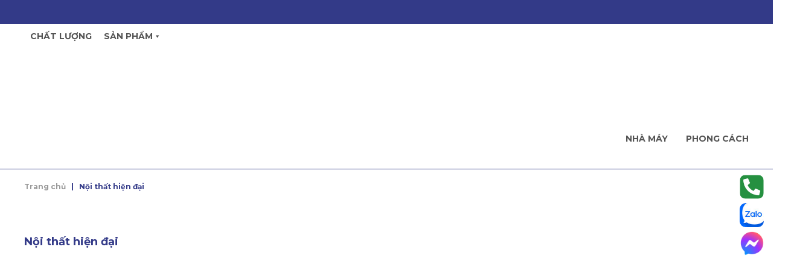

--- FILE ---
content_type: text/html; charset=UTF-8
request_url: https://luxfur.vn/noi-that-hien-dai/
body_size: 20105
content:
<!DOCTYPE html>
<html lang="vi" class="no-js">
<head>	
<meta charset="UTF-8">
<meta name="viewport" content="width=device-width, initial-scale=1, maximum-scale=1, user-scalable=0">
<meta name="generator" content="Developed by WEB24S.COM - HALINK CO.,LTD" />
<!-- Optimized with WP Meteor v3.4.0 - https://wordpress.org/plugins/wp-meteor/ --><script data-wpmeteor-nooptimize="true" >var _wpmeteor={"gdpr":true,"rdelay":2000,"preload":true,"elementor-animations":true,"elementor-pp":true,"v":"3.4.0","rest_url":"https:\/\/luxfur.vn\/wp-json\/"};(()=>{try{new MutationObserver(function(){}),new PerformanceObserver(function(){}),Object.assign({},{}),document.fonts.ready.then(function(){})}catch{t="wpmeteordisable=1",i=document.location.href,i.match(/[?&]wpmeteordisable/)||(o="",i.indexOf("?")==-1?i.indexOf("#")==-1?o=i+"?"+t:o=i.replace("#","?"+t+"#"):i.indexOf("#")==-1?o=i+"&"+t:o=i.replace("#","&"+t+"#"),document.location.href=o)}var t,i,o;})();
</script><script data-wpmeteor-nooptimize="true" >(()=>{var Fe=()=>Math.round(performance.now())/1e3;var g="addEventListener",de="removeEventListener",u="getAttribute",y="setAttribute",pe="removeAttribute",D="hasAttribute",Bt="querySelector",O=Bt+"All",G="appendChild",j="removeChild",ue="createElement",_="tagName",We="getOwnPropertyDescriptor",v="prototype",F="__lookupGetter__",ze="__lookupSetter__",f="DOMContentLoaded",E="load",fe="error";var l=window,c=document,_e=c.documentElement,Ye=()=>{},x=console.error;var $e=!0,J=class{constructor(){this.known=[]}init(){let e,n,s=(r,i)=>{if($e&&r&&r.fn&&!r.__wpmeteor){let a=function(o){return c[g](f,d=>{o.call(c,r,d,"jQueryMock")}),this};this.known.push([r,r.fn.ready,r.fn.init.prototype.ready]),r.fn.ready=a,r.fn.init.prototype.ready=a,r.__wpmeteor=!0}return r};window.jQuery||window.$,Object.defineProperty(window,"jQuery",{get(){return e},set(r){e=s(r,"jQuery")}}),Object.defineProperty(window,"$",{get(){return n},set(r){n=s(r,"$")}})}unmock(){this.known.forEach(([e,n,s])=>{e.fn.ready=n,e.fn.init.prototype.ready=s}),$e=!1}};var Ee="fpo:first-interaction",me="fpo:replay-captured-events";var Qe="fpo:element-loaded",be="fpo:images-loaded",M="fpo:the-end";var X="click",W=window,Ke=W.addEventListener.bind(W),je=W.removeEventListener.bind(W),Ae="removeAttribute",ge="getAttribute",Nt="setAttribute",Te=["touchstart","touchmove","touchend","touchcancel","keydown","wheel"],Je=["mouseover","mouseout",X],Ct=["touchstart","touchend","touchcancel","mouseover","mouseout",X],R="data-wpmeteor-";var Ge="dispatchEvent",Xe=t=>{let e=new MouseEvent(X,{view:t.view,bubbles:!0,cancelable:!0});return Object.defineProperty(e,"target",{writable:!1,value:t.target}),e},Se=class{static capture(){let e=!1,n=[],s=r=>{if(r.target&&Ge in r.target){if(!r.isTrusted)return;if(r.cancelable&&!Te.includes(r.type))try{r.preventDefault()}catch{}r.stopImmediatePropagation(),r.type===X?n.push(Xe(r)):Ct.includes(r.type)&&n.push(r),r.target[Nt](R+r.type,!0),e||(e=!0,W[Ge](new CustomEvent(Ee)))}};W.addEventListener(me,()=>{Je.forEach(a=>je(a,s,{passive:!1,capture:!0})),Te.forEach(a=>je(a,s,{passive:!0,capture:!0}));let r;for(;r=n.shift();){var i=r.target;i[ge](R+"touchstart")&&i[ge](R+"touchend")&&!i[ge](R+X)?(i[ge](R+"touchmove")||n.push(Xe(r)),i[Ae](R+"touchstart"),i[Ae](R+"touchend")):i[Ae](R+r.type),i[Ge](r)}}),Je.forEach(r=>Ke(r,s,{passive:!1,capture:!0})),Te.forEach(r=>Ke(r,s,{passive:!0,capture:!0}))}};var Ze=Se;var Z=class{constructor(){this.l=[]}emit(e,n=null){this.l[e]&&this.l[e].forEach(s=>s(n))}on(e,n){this.l[e]||=[],this.l[e].push(n)}off(e,n){this.l[e]=(this.l[e]||[]).filter(s=>s!==n)}};var b=new Z;var he=c[ue]("span");he[y]("id","elementor-device-mode");he[y]("class","elementor-screen-only");var Ot=!1,et=()=>(Ot||c.body[G](he),getComputedStyle(he,":after").content.replace(/"/g,""));var tt=t=>t[u]("class")||"",rt=(t,e)=>t[y]("class",e),nt=()=>{l[g](E,function(){let t=et(),e=Math.max(_e.clientWidth||0,l.innerWidth||0),n=Math.max(_e.clientHeight||0,l.innerHeight||0),s=["_animation_"+t,"animation_"+t,"_animation","_animation","animation"];Array.from(c[O](".elementor-invisible")).forEach(r=>{let i=r.getBoundingClientRect();if(i.top+l.scrollY<=n&&i.left+l.scrollX<e)try{let o=JSON.parse(r[u]("data-settings"));if(o.trigger_source)return;let d=o._animation_delay||o.animation_delay||0,p,w;for(var a=0;a<s.length;a++)if(o[s[a]]){w=s[a],p=o[w];break}if(p){let Q=tt(r),K=p==="none"?Q:Q+" animated "+p,St=setTimeout(()=>{rt(r,K.replace(/\belementor-invisible\b/,"")),s.forEach(Ut=>delete o[Ut]),r[y]("data-settings",JSON.stringify(o))},d);b.on("fi",()=>{clearTimeout(St),rt(r,tt(r).replace(new RegExp("\b"+p+"\b"),""))})}}catch(o){console.error(o)}})})};var st="data-in-mega_smartmenus",ot=()=>{let t=c[ue]("div");t.innerHTML='<span class="sub-arrow --wp-meteor"><i class="fa" aria-hidden="true"></i></span>';let e=t.firstChild,n=s=>{let r=[];for(;s=s.previousElementSibling;)r.push(s);return r};c[g](f,function(){Array.from(c[O](".pp-advanced-menu ul")).forEach(s=>{if(s[u](st))return;(s[u]("class")||"").match(/\bmega-menu\b/)&&s[O]("ul").forEach(a=>{a[y](st,!0)});let r=n(s),i=r.filter(a=>a).filter(a=>a[_]==="A").pop();if(i||(i=r.map(a=>Array.from(a[O]("a"))).filter(a=>a).flat().pop()),i){let a=e.cloneNode(!0);i[G](a),new MutationObserver(d=>{d.forEach(({addedNodes:p})=>{p.forEach(w=>{if(w.nodeType===1&&w[_]==="SPAN")try{i[j](a)}catch{}})})}).observe(i,{childList:!0})}})})};var A="readystatechange",B="message";var Y="SCRIPT",m="data-wpmeteor-",T=Object.defineProperty,Pe=Object.defineProperties,P="javascript/blocked",Be=/^\s*(application|text)\/javascript|module\s*$/i,ht="requestAnimationFrame",vt="requestIdleCallback",ae="setTimeout",k=l.constructor.name+"::",le=c.constructor.name+"::",yt=function(t,e){e=e||l;for(var n=0;n<this.length;n++)t.call(e,this[n],n,this)};"NodeList"in l&&!NodeList[v].forEach&&(NodeList[v].forEach=yt);"HTMLCollection"in l&&!HTMLCollection[v].forEach&&(HTMLCollection[v].forEach=yt);_wpmeteor["elementor-animations"]&&nt(),_wpmeteor["elementor-pp"]&&ot();var N=[],te=[],I=[],se=!1,q=[],h={},ke=!1,Rt=0,ye=c.visibilityState==="visible"?l[ht]:l[ae],Lt=l[vt]||ye;c[g]("visibilitychange",()=>{ye=c.visibilityState==="visible"?l[ht]:l[ae],Lt=l[vt]||ye});var U=l[ae],Le,ee=["src","type"],z=Object,re="definePropert";z[re+"y"]=(t,e,n)=>t===l&&["jQuery","onload"].indexOf(e)>=0||(t===c||t===c.body)&&["readyState","write","writeln","on"+A].indexOf(e)>=0?(["on"+A,"on"+E].indexOf(e)&&n.set&&(h["on"+A]=h["on"+A]||[],h["on"+A].push(n.set)),t):t instanceof HTMLScriptElement&&ee.indexOf(e)>=0?(t[e+"Getters"]||(t[e+"Getters"]=[],t[e+"Setters"]=[],T(t,e,{set(s){t[e+"Setters"].forEach(r=>r.call(t,s))},get(){return t[e+"Getters"].slice(-1)[0]()}})),n.get&&t[e+"Getters"].push(n.get),n.set&&t[e+"Setters"].push(n.set),t):T(t,e,n);z[re+"ies"]=(t,e)=>{for(let n in e)z[re+"y"](t,n,e[n]);for(let n of Object.getOwnPropertySymbols(e))z[re+"y"](t,n,e[n]);return t};var De=EventTarget[v][g],Dt=EventTarget[v][de],$=De.bind(c),xt=Dt.bind(c),C=De.bind(l),wt=Dt.bind(l),_t=Document[v].createElement,V=_t.bind(c),we=c.__proto__[F]("readyState").bind(c),it="loading";T(c,"readyState",{get(){return it},set(t){return it=t}});var ct=t=>q.filter(([e,,n],s)=>{if(!(t.indexOf(e.type)<0)){n||(n=e.target);try{let r=n.constructor.name+"::"+e.type;for(let i=0;i<h[r].length;i++)if(h[r][i]){let a=r+"::"+s+"::"+i;if(!Ne[a])return!0}}catch{}}}).length,oe,Ne={},ie=t=>{q.forEach(([e,n,s],r)=>{if(!(t.indexOf(e.type)<0)){s||(s=e.target);try{let i=s.constructor.name+"::"+e.type;if((h[i]||[]).length)for(let a=0;a<h[i].length;a++){let o=h[i][a];if(o){let d=i+"::"+r+"::"+a;if(!Ne[d]){Ne[d]=!0,c.readyState=n,oe=i;try{Rt++,!o[v]||o[v].constructor===o?o.bind(s)(e):o(e)}catch(p){x(p,o)}oe=null}}}}catch(i){x(i)}}})};$(f,t=>{q.push([new t.constructor(f,t),we(),c])});$(A,t=>{q.push([new t.constructor(A,t),we(),c])});C(f,t=>{q.push([new t.constructor(f,t),we(),l])});C(E,t=>{ke=!0,q.push([new t.constructor(E,t),we(),l]),H||ie([f,A,B,E])});var bt=t=>{q.push([t,c.readyState,l])},Mt=l[F]("onmessage"),Pt=l[ze]("onmessage"),kt=()=>{wt(B,bt),(h[k+"message"]||[]).forEach(t=>{C(B,t)}),T(l,"onmessage",{get:Mt,set:Pt})};C(B,bt);var At=new J;At.init();var Ie=()=>{!H&&!se&&(H=!0,Re(),c.readyState="loading",U(S)),ke||C(E,()=>{Ie()})};C(Ee,()=>{Ie()});b.on(be,()=>{Ie()});_wpmeteor.rdelay>=0&&Ze.capture();var Ce=1,at=()=>{--Ce||U(b.emit.bind(b,M))};var H=!1,S=()=>{let t=N.shift();if(t)t[u](m+"src")?t[D]("async")?(Ce++,Ue(t,at),U(S)):Ue(t,U.bind(null,S)):(t.origtype==P&&Ue(t),U(S));else if(te.length){for(;te.length;)N.push(te.shift());Re(),U(S)}else if(ct([f,A,B]))ie([f,A,B]),U(S);else if(ke)if(ct([E,B]))ie([E,B]),U(S);else if(Ce>1)Lt(S);else if(I.length){for(;I.length;)N.push(I.shift());Re(),U(S)}else{if(l.RocketLazyLoadScripts)try{RocketLazyLoadScripts.run()}catch(e){x(e)}c.readyState="complete",kt(),At.unmock(),H=!1,se=!0,l[ae](at)}else H=!1},Oe=t=>{let e=V(Y),n=t.attributes;for(var s=n.length-1;s>=0;s--)n[s].name.startsWith(m)||e[y](n[s].name,n[s].value);let r=t[u](m+"type");r?e.type=r:e.type="text/javascript",(t.textContent||"").match(/^\s*class RocketLazyLoadScripts/)?e.textContent=t.textContent.replace(/^\s*class\s*RocketLazyLoadScripts/,"window.RocketLazyLoadScripts=class").replace("RocketLazyLoadScripts.run();",""):e.textContent=t.textContent;for(let i of["onload","onerror","onreadystatechange"])t[i]&&(e[i]=t[i]);return e},lt=(t,e)=>{let n=t.parentNode;if(n)return(n.nodeType===11?V(n.host[_]):V(n[_]))[G](n.replaceChild(e,t)),n.isConnected?t:void 0;x("No parent for",t)},Ue=(t,e)=>{let n=t[u](m+"src");if(n){let s=Oe(t),r=De?De.bind(s):s[r].bind(s);t.getEventListeners&&t.getEventListeners().forEach(([o,d])=>{r(o,d)}),e&&(r(E,e),r(fe,e)),s.src=n;let i=lt(t,s),a=s[u]("type");(!i||t[D]("nomodule")||a&&!Be.test(a))&&e&&e()}else t.origtype===P?lt(t,Oe(t)):e&&e()},Ve=(t,e)=>{let n=(h[t]||[]).indexOf(e);if(n>=0)return h[t][n]=void 0,!0},dt=(t,e,...n)=>{if("HTMLDocument::"+f==oe&&t===f&&!e.toString().match(/jQueryMock/)){b.on(M,c[g].bind(c,t,e,...n));return}if(e&&(t===f||t===A)){let s=le+t;h[s]=h[s]||[],h[s].push(e),se&&ie([t]);return}return $(t,e,...n)},pt=(t,e,...n)=>{if(t===f){let s=le+t;Ve(s,e)}return xt(t,e,...n)};Pe(c,{[g]:{get(){return dt},set(){return dt}},[de]:{get(){return pt},set(){return pt}}});var ut={},ve=t=>{if(t)try{t.match(/^\/\/\w+/)&&(t=c.location.protocol+t);let e=new URL(t),n=e.origin;if(n&&!ut[n]&&c.location.host!==e.host){let s=V("link");s.rel="preconnect",s.href=n,c.head[G](s),ut[n]=!0}}catch{}},ce={},Tt=(t,e,n,s)=>{var r=V("link");r.rel=e?"modulepre"+E:"pre"+E,r.as="script",n&&r[y]("crossorigin",n),r.href=t,s[G](r),ce[t]=!0},Re=()=>{if(_wpmeteor.preload&&N.length){let t=c.createDocumentFragment();N.forEach(e=>{let n=e[u](m+"src");n&&!ce[n]&&!e[u](m+"integrity")&&!e[D]("nomodule")&&Tt(n,e[u](m+"type")=="module",e[D]("crossorigin")&&e[u]("crossorigin"),t)}),ye(c.head[G].bind(c.head,t))}};$(f,()=>{let t=[...N];N.length=0,[...c[O]("script[type='"+P+"']"),...t].forEach(e=>{if(ne.has(e))return;let n=e[F]("type").bind(e);T(e,"origtype",{get(){return n()}}),(e[u](m+"src")||"").match(/\/gtm.js\?/)?I.push(e):e[D]("async")?I.unshift(e):e[D]("defer")?te.push(e):N.push(e),ne.add(e)})});var xe=function(...t){let e=V(...t);if(!t||t[0].toUpperCase()!==Y||!H)return e;let n=e[y].bind(e),s=e[u].bind(e),r=e[D].bind(e),i=e[F]("attributes").bind(e),a=[];return e.getEventListeners=()=>a,ee.forEach(o=>{let d=e[F](o).bind(e);z[re+"y"](e,o,{set(p){return o==="type"&&p&&!Be.test(p)?e[y](o,p):((o==="src"&&p||o==="type"&&p&&e.origsrc)&&n("type",P),p?e[y](m+o,p):e[pe](m+o))},get(){return e[u](m+o)}}),T(e,"orig"+o,{get(){return d()}})}),e[g]=function(o,d){a.push([o,d])},e[y]=function(o,d){if(ee.includes(o))return o==="type"&&d&&!Be.test(d)?n(o,d):((o==="src"&&d||o==="type"&&d&&e.origsrc)&&n("type",P),d?n(m+o,d):e[pe](m+o));n(o,d)},e[u]=function(o){return ee.indexOf(o)>=0?s(m+o):s(o)},e[D]=function(o){return ee.indexOf(o)>=0?r(m+o):r(o)},T(e,"attributes",{get(){return[...i()].filter(d=>d.name!=="type").map(d=>({name:d.name.match(new RegExp(m))?d.name.replace(m,""):d.name,value:d.value}))}}),e};Object.defineProperty(Document[v],"createElement",{set(t){t!==xe&&(Le=t)},get(){return Le||xe}});var ne=new Set,He=new MutationObserver(t=>{H&&t.forEach(({removedNodes:e,addedNodes:n,target:s})=>{e.forEach(r=>{r.nodeType===1&&Y===r[_]&&"origtype"in r&&ne.delete(r)}),n.forEach(r=>{if(r.nodeType===1)if(Y===r[_]){if("origtype"in r){let i=r[u](m+"src");ne.has(r)&&x("Inserted twice",r),r.parentNode?(ne.add(r),(i||"").match(/\/gtm.js\?/)?(I.push(r),ve(i)):r[D]("async")?(I.unshift(r),ve(i)):r[D]("defer")?(te.push(r),ve(i)):(i&&!r[u](m+"integrity")&&!r[D]("nomodule")&&!ce[i]&&(Ye(Fe(),"pre preload",N.length),Tt(i,r[u](m+"type")=="module",r[D]("crossorigin")&&r[u]("crossorigin"),c.head)),N.push(r))):(r[g](E,a=>a.target.parentNode[j](a.target)),r[g](fe,a=>a.target.parentNode[j](a.target)),s[G](r))}}else r[_]==="LINK"&&r[u]("as")==="script"&&(ce[r[u]("href")]=!0)})})}),Gt={childList:!0,subtree:!0,attributes:!0,attributeOldValue:!0};He.observe(c.documentElement,Gt);var It=HTMLElement[v].attachShadow;HTMLElement[v].attachShadow=function(t){let e=It.call(this,t);return t.mode==="open"&&He.observe(e,Gt),e};var ft=z[We](HTMLIFrameElement[v],"src");T(HTMLIFrameElement[v],"src",{get(){return this.dataset.fpoSrc?this.dataset.fpoSrc:ft.get.call(this)},set(t){delete this.dataset.fpoSrc,ft.set.call(this,t)}});b.on(M,()=>{(!Le||Le===xe)&&(Document[v].createElement=_t,He.disconnect()),dispatchEvent(new CustomEvent(me)),dispatchEvent(new CustomEvent(M))});var Me=t=>{let e,n;!c.currentScript||!c.currentScript.parentNode?(e=c.body,n=e.lastChild):(n=c.currentScript,e=n.parentNode);try{let s=V("div");s.innerHTML=t,Array.from(s.childNodes).forEach(r=>{r.nodeName===Y?e.insertBefore(Oe(r),n):e.insertBefore(r,n)})}catch(s){x(s)}},Et=t=>Me(t+`
`);Pe(c,{write:{get(){return Me},set(t){return Me=t}},writeln:{get(){return Et},set(t){return Et=t}}});var mt=(t,e,...n)=>{if(k+f==oe&&t===f&&!e.toString().match(/jQueryMock/)){b.on(M,l[g].bind(l,t,e,...n));return}if(k+E==oe&&t===E){b.on(M,l[g].bind(l,t,e,...n));return}if(e&&(t===E||t===f||t===B&&!se)){let s=t===f?le+t:k+t;h[s]=h[s]||[],h[s].push(e),se&&ie([t]);return}return C(t,e,...n)},gt=(t,e)=>{if(t===E){let n=t===f?le+t:k+t;Ve(n,e)}return wt(t,e)};Pe(l,{[g]:{get(){return mt},set(){return mt}},[de]:{get(){return gt},set(){return gt}}});var qe=t=>{let e;return{get(){return e},set(n){return e&&Ve(t,n),h[t]=h[t]||[],h[t].push(n),e=n}}};C(Qe,t=>{let{target:e,event:n}=t.detail,s=e===l?c.body:e,r=s[u](m+"on"+n.type);s[pe](m+"on"+n.type);try{let i=new Function("event",r);e===l?l[g](E,i.bind(e,n)):i.call(e,n)}catch(i){console.err(i)}});{let t=qe(k+E);T(l,"onload",t),$(f,()=>{T(c.body,"onload",t)})}T(c,"onreadystatechange",qe(le+A));T(l,"onmessage",qe(k+B));(()=>{let t=l.innerHeight,e=l.innerWidth,n=r=>{let a={"4g":1250,"3g":2500,"2g":2500}[(navigator.connection||{}).effectiveType]||0,o=r.getBoundingClientRect(),d={top:-1*t-a,left:-1*e-a,bottom:t+a,right:e+a};return!(o.left>=d.right||o.right<=d.left||o.top>=d.bottom||o.bottom<=d.top)},s=(r=!0)=>{let i=1,a=-1,o={},d=()=>{a++,--i||l[ae](b.emit.bind(b,be),_wpmeteor.rdelay)};Array.from(c.getElementsByTagName("*")).forEach(p=>{let w,Q,K;if(p[_]==="IMG"){let L=p.currentSrc||p.src;L&&!o[L]&&!L.match(/^data:/i)&&((p.loading||"").toLowerCase()!=="lazy"||n(p))&&(w=L)}else if(p[_]===Y)ve(p[u](m+"src"));else if(p[_]==="LINK"&&p[u]("as")==="script"&&["pre"+E,"modulepre"+E].indexOf(p[u]("rel"))>=0)ce[p[u]("href")]=!0;else if((Q=l.getComputedStyle(p))&&(K=(Q.backgroundImage||"").match(/^url\s*\((.*?)\)/i))&&(K||[]).length){let L=K[0].slice(4,-1).replace(/"/g,"");!o[L]&&!L.match(/^data:/i)&&(w=L)}if(w){o[w]=!0;let L=new Image;r&&(i++,L[g](E,d),L[g](fe,d)),L.src=w}}),c.fonts.ready.then(()=>{d()})};_wpmeteor.rdelay===0?$(f,s):C(E,s)})();})();
//0.1.47
</script><script  type="javascript/blocked" data-wpmeteor-type="text/javascript" >(function(html){html.className = html.className.replace(/\bno-js\b/,'js')})(document.documentElement);</script>
<style>
#wpadminbar #wp-admin-bar-wccp_free_top_button .ab-icon:before {
content: "\f160";
color: #02CA02;
top: 3px;
}
#wpadminbar #wp-admin-bar-wccp_free_top_button .ab-icon {
transform: rotate(45deg);
}
</style>
<!-- This site is optimized with the Yoast SEO plugin v14.6.1 - https://yoast.com/wordpress/plugins/seo/ -->
<title>Nội thất hiện đại - Luxfur</title>
<meta name="description" content="LUXFUR chuyên thiết kế, sản xuất, thi công nội thất phong cách hiện đại luxury, theo tiêu chuẩn Italia, phù hợp với công trình : Biệt thự gỗ óc chó, Biệt thự hiện đại, Biệt thự luxury …" />
<meta name="robots" content="noindex, follow" />
<meta property="og:locale" content="vi_VN" />
<meta property="og:type" content="article" />
<meta property="og:title" content="Nội thất hiện đại - Luxfur" />
<meta property="og:description" content="LUXFUR chuyên thiết kế, sản xuất, thi công nội thất phong cách hiện đại luxury, theo tiêu chuẩn Italia, phù hợp với công trình : Biệt thự gỗ óc chó, Biệt thự hiện đại, Biệt thự luxury …" />
<meta property="og:url" content="https://luxfur.vn/noi-that-hien-dai/" />
<meta property="og:site_name" content="Luxfur" />
<meta name="twitter:card" content="summary_large_image" />
<script type="application/ld+json" class="yoast-schema-graph">{"@context":"https://schema.org","@graph":[{"@type":"WebSite","@id":"https://luxfur.vn/#website","url":"https://luxfur.vn/","name":"Luxfur","description":"Th\u01b0\u01a1ng hi\u1ec7u n\u1ed9i th\u1ea5t may \u0111o cao c\u1ea5p","potentialAction":[{"@type":"SearchAction","target":"https://luxfur.vn/?s={search_term_string}","query-input":"required name=search_term_string"}],"inLanguage":"vi"},{"@type":"CollectionPage","@id":"https://luxfur.vn/noi-that-hien-dai/#webpage","url":"https://luxfur.vn/noi-that-hien-dai/","name":"N\u1ed9i th\u1ea5t hi\u1ec7n \u0111\u1ea1i - Luxfur","isPartOf":{"@id":"https://luxfur.vn/#website"},"description":"LUXFUR chuy\u00ean thi\u1ebft k\u1ebf, s\u1ea3n xu\u1ea5t, thi c\u00f4ng n\u1ed9i th\u1ea5t phong c\u00e1ch hi\u1ec7n \u0111\u1ea1i luxury, theo ti\u00eau chu\u1ea9n Italia, ph\u00f9 h\u1ee3p v\u1edbi c\u00f4ng tr\u00ecnh : Bi\u1ec7t th\u1ef1 g\u1ed7 \u00f3c ch\u00f3, Bi\u1ec7t th\u1ef1 hi\u1ec7n \u0111\u1ea1i, Bi\u1ec7t th\u1ef1 luxury \u2026","breadcrumb":{"@id":"https://luxfur.vn/noi-that-hien-dai/#breadcrumb"},"inLanguage":"vi"},{"@type":"BreadcrumbList","@id":"https://luxfur.vn/noi-that-hien-dai/#breadcrumb","itemListElement":[{"@type":"ListItem","position":1,"item":{"@type":"WebPage","@id":"https://luxfur.vn/","url":"https://luxfur.vn/","name":"Home"}},{"@type":"ListItem","position":2,"item":{"@type":"WebPage","@id":"https://luxfur.vn/noi-that-hien-dai/","url":"https://luxfur.vn/noi-that-hien-dai/","name":"[:vi]N\u1ed9i th\u1ea5t hi\u1ec7n \u0111\u1ea1i[:]"}}]}]}</script>
<!-- / Yoast SEO plugin. -->
<link rel='dns-prefetch' href='//fonts.googleapis.com' />
<link href='https://fonts.gstatic.com' crossorigin rel='preconnect' />
<link rel="alternate" type="application/rss+xml" title="Dòng thông tin Luxfur &raquo;" href="https://luxfur.vn/feed/" />
<link rel="alternate" type="application/rss+xml" title="Dòng phản hồi Luxfur &raquo;" href="https://luxfur.vn/comments/feed/" />
<link rel="alternate" type="application/rss+xml" title="Nguồn cấp Luxfur &raquo; Nội thất hiện đại Danh mục" href="https://luxfur.vn/noi-that-hien-dai/feed/" />
<!-- <link rel='stylesheet' id='wp-block-library-css'  href='https://luxfur.vn/wp-includes/css/dist/block-library/style.min.css?ver=5.5.9' media='all' /> -->
<!-- <link rel='stylesheet' id='wp-block-library-theme-css'  href='https://luxfur.vn/wp-includes/css/dist/block-library/theme.min.css?ver=5.5.9' media='all' /> -->
<!-- <link rel='stylesheet' id='wc-block-vendors-style-css'  href='https://luxfur.vn/wp-content/plugins/woocommerce/packages/woocommerce-blocks/build/vendors-style.css?ver=2.7.1' media='all' /> -->
<!-- <link rel='stylesheet' id='wc-block-style-css'  href='https://luxfur.vn/wp-content/plugins/woocommerce/packages/woocommerce-blocks/build/style.css?ver=2.7.1' media='all' /> -->
<!-- <link rel='stylesheet' id='contact-form-7-css'  href='https://luxfur.vn/wp-content/plugins/contact-form-7/includes/css/styles.css?ver=5.1.3' media='all' /> -->
<!-- <link rel='stylesheet' id='sanpop-public-style-css'  href='https://luxfur.vn/wp-content/plugins/search-and-navigation-popup/assets/css/sanpop-public-style.css?ver=1.1' media='all' /> -->
<!-- <link rel='stylesheet' id='woocommerce-layout-css'  href='https://luxfur.vn/wp-content/plugins/woocommerce/assets/css/woocommerce-layout.css?ver=4.3.0' media='all' /> -->
<link rel="stylesheet" type="text/css" href="//luxfur.vn/wp-content/cache/wpfc-minified/eqpxoc1/7q139.css" media="all"/>
<!-- <link rel='stylesheet' id='woocommerce-smallscreen-css'  href='https://luxfur.vn/wp-content/plugins/woocommerce/assets/css/woocommerce-smallscreen.css?ver=4.3.0' media='only screen and (max-width: 768px)' /> -->
<link rel="stylesheet" type="text/css" href="//luxfur.vn/wp-content/cache/wpfc-minified/86u4et1z/7q139.css" media="only screen and (max-width: 768px)"/>
<!-- <link rel='stylesheet' id='woocommerce-general-css'  href='https://luxfur.vn/wp-content/plugins/woocommerce/assets/css/woocommerce.css?ver=4.3.0' media='all' /> -->
<link rel="stylesheet" type="text/css" href="//luxfur.vn/wp-content/cache/wpfc-minified/1celbvdy/7q139.css" media="all"/>
<style id='woocommerce-inline-inline-css'>
.woocommerce form .form-row .required { visibility: visible; }
</style>
<!-- <link rel='stylesheet' id='hamburger.css-css'  href='https://luxfur.vn/wp-content/plugins/wp-responsive-menu/assets/css/wpr-hamburger.css?ver=3.1.4' media='all' /> -->
<!-- <link rel='stylesheet' id='wprmenu.css-css'  href='https://luxfur.vn/wp-content/plugins/wp-responsive-menu/assets/css/wprmenu.css?ver=3.1.4' media='all' /> -->
<link rel="stylesheet" type="text/css" href="//luxfur.vn/wp-content/cache/wpfc-minified/eunuz3pt/7q139.css" media="all"/>
<style id='wprmenu.css-inline-css'>
@media only screen and ( max-width: 767px ) {html body div.wprm-wrapper {overflow: scroll;}html body div.wprm-overlay{ background: rgba(0,0,0,0.83) }#wprmenu_bar {background-image: url();background-size: cover ;background-repeat: repeat;}#wprmenu_bar {background-color: #ffffff;}html body div#mg-wprm-wrap .wpr_submit .icon.icon-search {color: #ffffff;}#wprmenu_bar .menu_title,#wprmenu_bar .wprmenu_icon_menu {color: #333a88;}#wprmenu_bar .menu_title {font-size: 20px;font-weight: normal;}#mg-wprm-wrap li.menu-item a {font-size: 15px;text-transform: none;font-weight: normal;}#mg-wprm-wrap li.menu-item-has-children ul.sub-menu a {font-size: 15px;text-transform: none;font-weight: normal;}#mg-wprm-wrap li.current-menu-item > a {background: #ffffff;}#mg-wprm-wrap li.current-menu-item > a,#mg-wprm-wrap li.current-menu-item span.wprmenu_icon{color: #333a88 !important;}#mg-wprm-wrap {background-color: #ffffff;}.cbp-spmenu-push-toright,.cbp-spmenu-push-toright .mm-slideout {left: 100% ;}.cbp-spmenu-push-toleft {left: -100% ;}#mg-wprm-wrap.cbp-spmenu-right,#mg-wprm-wrap.cbp-spmenu-left,#mg-wprm-wrap.cbp-spmenu-right.custom,#mg-wprm-wrap.cbp-spmenu-left.custom,.cbp-spmenu-vertical {width: 100%;max-width: 400px;}#mg-wprm-wrap ul#wprmenu_menu_ul li.menu-item a,div#mg-wprm-wrap ul li span.wprmenu_icon {color: #333a88 !important;}#mg-wprm-wrap ul#wprmenu_menu_ul li.menu-item a:hover {background: #ffffff;color: #333a88 !important;}div#mg-wprm-wrap ul>li:hover>span.wprmenu_icon {color: #333a88 !important;}.wprmenu_bar .hamburger-inner,.wprmenu_bar .hamburger-inner::before,.wprmenu_bar .hamburger-inner::after {background: #333a88;}.wprmenu_bar .hamburger:hover .hamburger-inner,.wprmenu_bar .hamburger:hover .hamburger-inner::before,.wprmenu_bar .hamburger:hover .hamburger-inner::after {background: #333a88;}#wprmenu_menu.left {width:100%;left: -100%;right: auto;}#wprmenu_menu.right {width:100%;right: -100%;left: auto;}.wprmenu_bar .hamburger {float: right;}.wprmenu_bar #custom_menu_icon.hamburger {top: 0px;right: 0px;float: right;background-color: #cccccc;}html body div#wprmenu_bar {padding-top: 16.5px;padding-bottom: 16.5px;}.wprmenu_bar div.wpr_search form {top: 46.5px;}html body div#wprmenu_bar {height : 60px;}#mg-wprm-wrap.cbp-spmenu-left,#mg-wprm-wrap.cbp-spmenu-right,#mg-widgetmenu-wrap.cbp-spmenu-widget-left,#mg-widgetmenu-wrap.cbp-spmenu-widget-right {top: 60px !important;}.wpr_custom_menu #custom_menu_icon {display: block;}html { padding-top: 42px !important; }#wprmenu_bar,#mg-wprm-wrap { display: block; }div#wpadminbar { position: fixed; }}
</style>
<!-- <link rel='stylesheet' id='wpr_icons-css'  href='https://luxfur.vn/wp-content/plugins/wp-responsive-menu/inc/assets/icons/wpr-icons.css?ver=3.1.4' media='all' /> -->
<!-- <link rel='stylesheet' id='megamenu-css'  href='https://luxfur.vn/wp-content/uploads/maxmegamenu/style.css?ver=0309c5' media='all' /> -->
<!-- <link rel='stylesheet' id='dashicons-css'  href='https://luxfur.vn/wp-includes/css/dashicons.min.css?ver=5.5.9' media='all' /> -->
<link rel="stylesheet" type="text/css" href="//luxfur.vn/wp-content/cache/wpfc-minified/eeo80z7s/7q139.css" media="all"/>
<link rel='stylesheet' id='twentysixteen-fonts-css'  href='https://fonts.googleapis.com/css?family=Merriweather%3A400%2C700%2C900%2C400italic%2C700italic%2C900italic%7CMontserrat%3A400%2C700%7CInconsolata%3A400&#038;subset=latin%2Clatin-ext&#038;display=fallback' media='all' />
<!-- <link rel='stylesheet' id='genericons-css'  href='https://luxfur.vn/wp-content/themes/halink/genericons/genericons.css?ver=3.4.1' media='all' /> -->
<!-- <link rel='stylesheet' id='twentysixteen-style-css'  href='https://luxfur.vn/wp-content/themes/halink/style.css?ver=20190507' media='all' /> -->
<!-- <link rel='stylesheet' id='twentysixteen-block-style-css'  href='https://luxfur.vn/wp-content/themes/halink/css/blocks.css?ver=20190102' media='all' /> -->
<link rel="stylesheet" type="text/css" href="//luxfur.vn/wp-content/cache/wpfc-minified/d76xdka8/7q139.css" media="all"/>
<!--[if lt IE 10]>
<link rel='stylesheet' id='twentysixteen-ie-css'  href='https://luxfur.vn/wp-content/themes/halink/css/ie.css?ver=20170530' media='all' />
<![endif]-->
<!--[if lt IE 9]>
<link rel='stylesheet' id='twentysixteen-ie8-css'  href='https://luxfur.vn/wp-content/themes/halink/css/ie8.css?ver=20170530' media='all' />
<![endif]-->
<!--[if lt IE 8]>
<link rel='stylesheet' id='twentysixteen-ie7-css'  href='https://luxfur.vn/wp-content/themes/halink/css/ie7.css?ver=20170530' media='all' />
<![endif]-->
<!-- <link rel='stylesheet' id='woo-variation-swatches-css'  href='https://luxfur.vn/wp-content/plugins/woo-variation-swatches/assets/css/frontend.min.css?ver=1.0.85' media='all' /> -->
<link rel="stylesheet" type="text/css" href="//luxfur.vn/wp-content/cache/wpfc-minified/30affpax/7q139.css" media="all"/>
<style id='woo-variation-swatches-inline-css'>
.variable-item:not(.radio-variable-item) { width : 30px; height : 30px; } .wvs-style-squared .button-variable-item { min-width : 30px; } .button-variable-item span { font-size : 16px; }
</style>
<!-- <link rel='stylesheet' id='woo-variation-swatches-theme-override-css'  href='https://luxfur.vn/wp-content/plugins/woo-variation-swatches/assets/css/wvs-theme-override.min.css?ver=1.0.85' media='all' /> -->
<!-- <link rel='stylesheet' id='woo-variation-swatches-tooltip-css'  href='https://luxfur.vn/wp-content/plugins/woo-variation-swatches/assets/css/frontend-tooltip.min.css?ver=1.0.85' media='all' /> -->
<link rel="stylesheet" type="text/css" href="//luxfur.vn/wp-content/cache/wpfc-minified/8w3nhzvm/7q139.css" media="all"/>
<script src='//luxfur.vn/wp-content/cache/wpfc-minified/e5umke4i/7q139.js' type="text/javascript"></script>
<!-- <script  type="javascript/blocked" data-wpmeteor-type="text/javascript"  data-wpmeteor-src='https://luxfur.vn/wp-includes/js/jquery/jquery.js?ver=1.12.4-wp' id='jquery-core-js'></script> -->
<!-- <script  type="javascript/blocked" data-wpmeteor-type="text/javascript"  data-wpmeteor-src='https://luxfur.vn/wp-content/plugins/wp-responsive-menu/assets/js/modernizr.custom.js?ver=3.1.4' id='modernizr-js'></script> -->
<!-- <script  type="javascript/blocked" data-wpmeteor-type="text/javascript"  data-wpmeteor-src='https://luxfur.vn/wp-content/plugins/wp-responsive-menu/assets/js/jquery.touchSwipe.min.js?ver=3.1.4' id='touchSwipe-js'></script> -->
<script  type="javascript/blocked" data-wpmeteor-type="text/javascript"  id='wprmenu.js-js-extra'>
var wprmenu = {"zooming":"","from_width":"767","push_width":"400","menu_width":"100","parent_click":"","swipe":"","enable_overlay":"1"};
</script>
<script src='//luxfur.vn/wp-content/cache/wpfc-minified/kpmcl7li/7q139.js' type="text/javascript"></script>
<!-- <script  type="javascript/blocked" data-wpmeteor-type="text/javascript"  data-wpmeteor-src='https://luxfur.vn/wp-content/plugins/wp-responsive-menu/assets/js/wprmenu.js?ver=3.1.4' id='wprmenu.js-js'></script> -->
<!--[if lt IE 9]>
<script  type="javascript/blocked" data-wpmeteor-type="text/javascript"  data-wpmeteor-src='https://luxfur.vn/wp-content/themes/halink/js/html5.js?ver=3.7.3' id='twentysixteen-html5-js'></script>
<![endif]-->
<link rel="https://api.w.org/" href="https://luxfur.vn/wp-json/" /><link rel="EditURI" type="application/rsd+xml" title="RSD" href="https://luxfur.vn/xmlrpc.php?rsd" />
<link rel="wlwmanifest" type="application/wlwmanifest+xml" href="https://luxfur.vn/wp-includes/wlwmanifest.xml" /> 
<meta name="generator" content="WordPress 5.5.9" />
<meta name="generator" content="WooCommerce 4.3.0" />
<!-- Google Tag Manager -->
<script  type="javascript/blocked" data-wpmeteor-type="text/javascript" >(function(w,d,s,l,i){w[l]=w[l]||[];w[l].push({'gtm.start':
new Date().getTime(),event:'gtm.js'});var f=d.getElementsByTagName(s)[0],
j=d.createElement(s),dl=l!='dataLayer'?'&l='+l:'';j.async=true;j.src=
'https://www.googletagmanager.com/gtm.js?id='+i+dl;f.parentNode.insertBefore(j,f);
})(window,document,'script','dataLayer','GTM-WVTK3J9');</script>
<!-- End Google Tag Manager --><script  id="wpcp_disable_selection" type="javascript/blocked" data-wpmeteor-type="text/javascript" >
var image_save_msg='You are not allowed to save images!';
var no_menu_msg='Context Menu disabled!';
var smessage = "";
function disableEnterKey(e)
{
var elemtype = e.target.tagName;
elemtype = elemtype.toUpperCase();
if (elemtype == "TEXT" || elemtype == "TEXTAREA" || elemtype == "INPUT" || elemtype == "PASSWORD" || elemtype == "SELECT" || elemtype == "OPTION" || elemtype == "EMBED")
{
elemtype = 'TEXT';
}
if (e.ctrlKey){
var key;
if(window.event)
key = window.event.keyCode;     //IE
else
key = e.which;     //firefox (97)
//if (key != 17) alert(key);
if (elemtype!= 'TEXT' && (key == 97 || key == 65 || key == 67 || key == 99 || key == 88 || key == 120 || key == 26 || key == 85  || key == 86 || key == 83 || key == 43 || key == 73))
{
if(wccp_free_iscontenteditable(e)) return true;
show_wpcp_message('You are not allowed to copy content or view source');
return false;
}else
return true;
}
}
/*For contenteditable tags*/
function wccp_free_iscontenteditable(e)
{
var e = e || window.event; // also there is no e.target property in IE. instead IE uses window.event.srcElement
var target = e.target || e.srcElement;
var elemtype = e.target.nodeName;
elemtype = elemtype.toUpperCase();
var iscontenteditable = "false";
if(typeof target.getAttribute!="undefined" ) iscontenteditable = target.getAttribute("contenteditable"); // Return true or false as string
var iscontenteditable2 = false;
if(typeof target.isContentEditable!="undefined" ) iscontenteditable2 = target.isContentEditable; // Return true or false as boolean
if(target.parentElement.isContentEditable) iscontenteditable2 = true;
if (iscontenteditable == "true" || iscontenteditable2 == true)
{
if(typeof target.style!="undefined" ) target.style.cursor = "text";
return true;
}
}
////////////////////////////////////
function disable_copy(e)
{	
var e = e || window.event; // also there is no e.target property in IE. instead IE uses window.event.srcElement
var elemtype = e.target.tagName;
elemtype = elemtype.toUpperCase();
if (elemtype == "TEXT" || elemtype == "TEXTAREA" || elemtype == "INPUT" || elemtype == "PASSWORD" || elemtype == "SELECT" || elemtype == "OPTION" || elemtype == "EMBED")
{
elemtype = 'TEXT';
}
if(wccp_free_iscontenteditable(e)) return true;
var isSafari = /Safari/.test(navigator.userAgent) && /Apple Computer/.test(navigator.vendor);
var checker_IMG = '';
if (elemtype == "IMG" && checker_IMG == 'checked' && e.detail >= 2) {show_wpcp_message(alertMsg_IMG);return false;}
if (elemtype != "TEXT")
{
if (smessage !== "" && e.detail == 2)
show_wpcp_message(smessage);
if (isSafari)
return true;
else
return false;
}	
}
//////////////////////////////////////////
function disable_copy_ie()
{
var e = e || window.event;
var elemtype = window.event.srcElement.nodeName;
elemtype = elemtype.toUpperCase();
if(wccp_free_iscontenteditable(e)) return true;
if (elemtype == "IMG") {show_wpcp_message(alertMsg_IMG);return false;}
if (elemtype != "TEXT" && elemtype != "TEXTAREA" && elemtype != "INPUT" && elemtype != "PASSWORD" && elemtype != "SELECT" && elemtype != "OPTION" && elemtype != "EMBED")
{
return false;
}
}	
function reEnable()
{
return true;
}
document.onkeydown = disableEnterKey;
document.onselectstart = disable_copy_ie;
if(navigator.userAgent.indexOf('MSIE')==-1)
{
document.onmousedown = disable_copy;
document.onclick = reEnable;
}
function disableSelection(target)
{
//For IE This code will work
if (typeof target.onselectstart!="undefined")
target.onselectstart = disable_copy_ie;
//For Firefox This code will work
else if (typeof target.style.MozUserSelect!="undefined")
{target.style.MozUserSelect="none";}
//All other  (ie: Opera) This code will work
else
target.onmousedown=function(){return false}
target.style.cursor = "default";
}
//Calling the JS function directly just after body load
window.onload = function(){disableSelection(document.body);};
//////////////////special for safari Start////////////////
var onlongtouch;
var timer;
var touchduration = 1000; //length of time we want the user to touch before we do something
var elemtype = "";
function touchstart(e) {
var e = e || window.event;
// also there is no e.target property in IE.
// instead IE uses window.event.srcElement
var target = e.target || e.srcElement;
elemtype = window.event.srcElement.nodeName;
elemtype = elemtype.toUpperCase();
if(!wccp_pro_is_passive()) e.preventDefault();
if (!timer) {
timer = setTimeout(onlongtouch, touchduration);
}
}
function touchend() {
//stops short touches from firing the event
if (timer) {
clearTimeout(timer);
timer = null;
}
onlongtouch();
}
onlongtouch = function(e) { //this will clear the current selection if anything selected
if (elemtype != "TEXT" && elemtype != "TEXTAREA" && elemtype != "INPUT" && elemtype != "PASSWORD" && elemtype != "SELECT" && elemtype != "EMBED" && elemtype != "OPTION")	
{
if (window.getSelection) {
if (window.getSelection().empty) {  // Chrome
window.getSelection().empty();
} else if (window.getSelection().removeAllRanges) {  // Firefox
window.getSelection().removeAllRanges();
}
} else if (document.selection) {  // IE?
document.selection.empty();
}
return false;
}
};
document.addEventListener("DOMContentLoaded", function(event) { 
window.addEventListener("touchstart", touchstart, false);
window.addEventListener("touchend", touchend, false);
});
function wccp_pro_is_passive() {
var cold = false,
hike = function() {};
try {
const object1 = {};
var aid = Object.defineProperty(object1, 'passive', {
get() {cold = true}
});
window.addEventListener('test', hike, aid);
window.removeEventListener('test', hike, aid);
} catch (e) {}
return cold;
}
/*special for safari End*/
</script>
<script  id="wpcp_disable_Right_Click" type="javascript/blocked" data-wpmeteor-type="text/javascript" >
document.ondragstart = function() { return false;}
function nocontext(e) {
return false;
}
document.oncontextmenu = nocontext;
</script>
<style>
.unselectable
{
-moz-user-select:none;
-webkit-user-select:none;
cursor: default;
}
html
{
-webkit-touch-callout: none;
-webkit-user-select: none;
-khtml-user-select: none;
-moz-user-select: none;
-ms-user-select: none;
user-select: none;
-webkit-tap-highlight-color: rgba(0,0,0,0);
}
</style>
<script  id="wpcp_css_disable_selection" type="javascript/blocked" data-wpmeteor-type="text/javascript" >
var e = document.getElementsByTagName('body')[0];
if(e)
{
e.setAttribute('unselectable',"on");
}
</script>
<style type="text/css">
.qtranxs_flag_vi {background-image: url(https://luxfur.vn/wp-content/plugins/qtranslate-x/flags/vn.png); background-repeat: no-repeat;}
.qtranxs_flag_en {background-image: url(https://luxfur.vn/wp-content/plugins/qtranslate-x/flags/gb.png); background-repeat: no-repeat;}
</style>
<link hreflang="vi" href="https://luxfur.vn/vi/noi-that-hien-dai/" rel="alternate" />
<link hreflang="en" href="https://luxfur.vn/en/noi-that-hien-dai/" rel="alternate" />
<link hreflang="x-default" href="https://luxfur.vn/noi-that-hien-dai/" rel="alternate" />
<meta name="generator" content="qTranslate-X 3.4.6.8" />
<noscript><style>.woocommerce-product-gallery{ opacity: 1 !important; }</style></noscript>
<link rel="icon" href="https://luxfur.vn/wp-content/uploads/2024/05/cropped-512-512-32x32.png" sizes="32x32" />
<link rel="icon" href="https://luxfur.vn/wp-content/uploads/2024/05/cropped-512-512-192x192.png" sizes="192x192" />
<link rel="apple-touch-icon" href="https://luxfur.vn/wp-content/uploads/2024/05/cropped-512-512-180x180.png" />
<meta name="msapplication-TileImage" content="https://luxfur.vn/wp-content/uploads/2024/05/cropped-512-512-270x270.png" />
<style id="wp-custom-css">
table {
border: 1px solid #c1c1c1;
}
table td {
border: 1px solid;
padding: 5px 10px;
}
.uk-scrollspy-inview h4 {
text-transform: uppercase !important;
}		</style>
<style type="text/css">/** Mega Menu CSS: fs **/</style>
<!-- <link rel="stylesheet" href="https://luxfur.vn/wp-content/themes/halink/fontawesome/css/all.css"> -->
<!-- <link rel="stylesheet" href="https://luxfur.vn/wp-content/themes/halink/css/maincss.css"> -->	
<!-- <link rel="stylesheet" href="https://luxfur.vn/wp-content/themes/halink/css/mystyle.css"> -->		
<!-- <link rel="stylesheet" href="https://luxfur.vn/wp-content/themes/halink/css/aos.css"> -->
<!-- <link rel="stylesheet" href="https://luxfur.vn/wp-content/themes/halink/css/owl.carousel.min.css"> -->
<!-- <link rel="stylesheet" href="https://luxfur.vn/wp-content/themes/halink/css/responsive.css"> -->
<link rel="stylesheet" type="text/css" href="//luxfur.vn/wp-content/cache/wpfc-minified/860n6z2t/7q139.css" media="all"/>
<link rel="stylesheet" href="https://cdnjs.cloudflare.com/ajax/libs/font-awesome/4.7.0/css/font-awesome.css"/>
</head>
<style>
.loader{
width: 100%;
height: 100%;
background: #fff;
position: fixed;
top: 0;
left: 0;
z-index: 100000000000;
display: block;
overflow: hidden;
}
.icon{
font-size: 80px;
color:#333a88;
position: absolute; 
top: 50%;
left: 50%;
margin-top: -40px;
margin-left: -40px;
}
.xoay{
animation: xoay 1.5s linear infinite;
-moz-animation: xoay 1.5s linear infinite;
-ms-animation: xoay 1.5s linear infinite;
-o-animation: xoay 1.5s linear infinite;
-webkit-animation: xoay 1.5s linear infinite;
}
@-webkit-keyframes xoay{
from{
-ms-transform:rotate(0deg);
-moz-transform: rotate(0deg);
-o-transform: rotate(0deg);
-webkit-transform: rotate(0deg);
transform: rotate(0deg);
}
to{
-ms-transform:rotate(360deg);
-moz-transform: rotate(360deg);
-o-transform: rotate(360deg);
-webkit-transform: rotate(360deg);
transform: rotate(360deg);
}
}
</style>
<script  type="javascript/blocked" data-wpmeteor-type="text/javascript" >
jQuery(window).on('load', function(event) {
jQuery('body').removeClass('preloading');
jQuery('.loader').delay(1000).fadeOut('fast');
});
</script>
<body data-rsssl=1 class="archive tax-product_cat term-noi-that-hien-dai term-1499 wp-embed-responsive t-home preloading  theme-halink woocommerce woocommerce-page woocommerce-no-js unselectable mega-menu-primary woo-variation-swatches wvs-theme-halink wvs-theme-child-halink wvs-style-squared wvs-attr-behavior-blur wvs-tooltip wvs-css no-sidebar hfeed" >
<!-- <div class="loader">
<span class="fas fa-spinner xoay icon"></span>
</div> -->
<!--<div class="loading">
<div id="loading-center">
<img src="/images/loader.gif" alt="">
</div>
</div>-->
<div class="uk-offcanvas-content">
<div class="header-all">
<header class="header-secondary uk-visible@s">
<div class="jesse-blue">
<div class="uk-container">
<nav class="uk-navbar-container uk-navbar-transparent" uk-navbar>
<div class="uk-navbar-left" data-aos="fade-down" data-aos-delay="50">
<ul id="menu-menu-header" class="uk-navbar-nav"><li id="menu-item-62" class="menu-item menu-item-type-post_type menu-item-object-page menu-item-62"><a href="https://luxfur.vn/gioi-thieu/">giới thiệu</a></li>
<li id="menu-item-60" class="menu-item menu-item-type-post_type menu-item-object-page menu-item-60"><a href="https://luxfur.vn/contact/">liên hệ</a></li>
</ul>								</div>
<div class="uk-navbar-right" data-aos="fade-down" data-aos-delay="50">
<ul class="uk-navbar-nav">
<li><a class="mxh" href="https://www.facebook.com/profile.php?id=100095546019271&mibextid=ZbWKwL" target="_blank"><i class="fab fa-facebook-f"></i></a></li>										<li><a class="mxh" href="https://youtube.com" target="_blank"><i class="fab fa-youtube"></i></a></li>										<li><a class="mxh" href="https://twitter.com" target="_blank"><i class="fab fa-twitter"></i></a></li>										<li><a class="mxh" href="https://instagram.com" target="_blank"><i class="fab fa-instagram"></i></a></li>																				<li id="click">				<a class="sanpop-link" href="javascript:void(0);" data-sanpop-1='{"content":{"effect": "fadein", "fullscreen": true, "speedIn": 300, "speedOut": 300, "delay": 300},"loader":{"active": true}}'><img src="https://luxfur.vn/wp-content/plugins/search-and-navigation-popup//assets/images/search.png" alt="search" /></a>				<div id="sanpop-modal-1" class="sanpop-modal">	      <a href="javascript:void(0);" onclick="Custombox.modal.close();" class="sanpop-close"></a>	     			<div class="sanpop-search-box">				<form role="search" method="get" id="searchform" class="searchform" action="https://luxfur.vn/">												<input autofocus placeholder="" type="search" value="" name="s" id="s" />					<button type="submit" class="search-btn">Search</button>							</form><!-- end #searchform -->  			</div>			</div>		<script  type="javascript/blocked" data-wpmeteor-type="text/javascript" >				jQuery(function() {				 jQuery(document).on('click', '[data-sanpop-1]', function() {					var options = jQuery(this).data('sanpop-1');					if (!options.content.target) {					  options.content.target = '#sanpop-modal-1';					}					new Custombox.modal(options).open();				  });				 }); 	  </script>						</li>
</ul>
</div>
</nav>
</div>
</div>
</header>
<div class="uk-visible@s main-menu ">
<header class="header-main">
<div class="uk-container boundary-align">
<div class="uk-navbar-container uk-navbar-transparent" uk-navbar uk-grid>
<div class="uk-navbar-left uk-width-1-3">
<div id="mega-menu-wrap-primary" class="mega-menu-wrap"><div class="mega-menu-toggle"><div class="mega-toggle-blocks-left"></div><div class="mega-toggle-blocks-center"></div><div class="mega-toggle-blocks-right"><div class='mega-toggle-block mega-menu-toggle-block mega-toggle-block-1' id='mega-toggle-block-1' tabindex='0'><span class='mega-toggle-label' role='button' aria-expanded='false'><span class='mega-toggle-label-closed'>MENU</span><span class='mega-toggle-label-open'>MENU</span></span></div></div></div><ul id="mega-menu-primary" class="mega-menu max-mega-menu mega-menu-horizontal mega-no-js" data-event="hover_intent" data-effect="fade_up" data-effect-speed="200" data-effect-mobile="disabled" data-effect-speed-mobile="0" data-mobile-force-width="false" data-second-click="go" data-document-click="collapse" data-vertical-behaviour="standard" data-breakpoint="600" data-unbind="true" data-hover-intent-timeout="300" data-hover-intent-interval="100"><li class='mega-menu-item mega-menu-item-type-taxonomy mega-menu-item-object-category mega-align-bottom-left mega-menu-flyout mega-menu-item-183' id='mega-menu-item-183'><a class="mega-menu-link" href="https://luxfur.vn/chat-luong/" tabindex="0">Chất lượng</a></li><li class='mega-menu-item mega-menu-item-type-custom mega-menu-item-object-custom mega-current-menu-ancestor mega-current-menu-parent mega-menu-item-has-children mega-menu-megamenu mega-align-bottom-left mega-menu-grid mega-menu-item-199' id='mega-menu-item-199'><a class="mega-menu-link" href="#" aria-haspopup="true" aria-expanded="false" tabindex="0">Sản phẩm<span class="mega-indicator"></span></a>
<ul class="mega-sub-menu">
<li class='mega-menu-row' id='mega-menu-199-0'>
<ul class="mega-sub-menu">
<li class='mega-menu-column mega-menu-columns-3-of-12' id='mega-menu-199-0-0'>
<ul class="mega-sub-menu">
<li class='mega-menu-item mega-menu-item-type-taxonomy mega-menu-item-object-product_cat mega-current-menu-item mega-has-description mega-menu-item-37514' id='mega-menu-item-37514'><a class="mega-menu-link" href="https://luxfur.vn/noi-that-hien-dai/"><span class="mega-description-group"><span class="mega-menu-title">Nội thất hiện đại</span><span class="mega-menu-description">Nội thất tân cổ điển có thiết kế thời thượng, nguyên liệu cao cấp, chế tác tinh xảo</span></span></a></li><li class='mega-menu-item mega-menu-item-type-taxonomy mega-menu-item-object-product_cat mega-menu-item-140' id='mega-menu-item-140'><a class="mega-menu-link" href="https://luxfur.vn/noi-that-co-dien/">Nội thất cổ điển</a></li>		</ul>
</li><li class='mega-menu-column mega-menu-columns-3-of-12' id='mega-menu-199-0-1'>
<ul class="mega-sub-menu">
<li class='mega-menu-item mega-menu-item-type-custom mega-menu-item-object-custom mega-menu-item-has-children mega-menu-item-138' id='mega-menu-item-138'><a class="mega-menu-link">TRANG<span class="mega-indicator"></span></a>
<ul class="mega-sub-menu">
<li class='mega-menu-item mega-menu-item-type-post_type mega-menu-item-object-page mega-menu-item-171' id='mega-menu-item-171'><a class="mega-menu-link" href="https://luxfur.vn/gioi-thieu/">Giới thiệu</a></li><li class='mega-menu-item mega-menu-item-type-taxonomy mega-menu-item-object-category mega-menu-item-192' id='mega-menu-item-192'><a class="mega-menu-link" href="https://luxfur.vn/cong-trinh/">Công trình</a></li><li class='mega-menu-item mega-menu-item-type-post_type mega-menu-item-object-page mega-menu-item-170' id='mega-menu-item-170'><a class="mega-menu-link" href="https://luxfur.vn/contact/">Liên hệ</a></li>			</ul>
</li>		</ul>
</li><li class='mega-menu-column mega-menu-columns-3-of-12' id='mega-menu-199-0-2'></li><li class='mega-menu-column mega-menu-columns-3-of-12' id='mega-menu-199-0-3'></li>	</ul>
</li></ul>
</li></ul></div>									<!--<ul class="uk-navbar-nav uk-visible@s" >
<li class=""><a href="/en/products/">Products</a></li>
<li class=""><a href="/en/products/">Stores</a></li>
</ul>-->
</div>
<!--logo-->
<div class="uk-width-1-3">
<a class="uk-navbar-item uk-logo" href="https://luxfur.vn" title="Luxfur" data-aos="fade-down" data-aos-delay="50">
<img class="img-sub" title="Luxfur" alt="Luxfur" src="https://luxfur.vn/wp-content/uploads/2020/07/luxfur_color.png">											</a>
</div>
<!--logo-->
<div class="uk-navbar-right uk-width-1-3 uk-flex uk-flex-right">
<div>
<ul id="menu-menu-chinh-phai" class="uk-navbar-nav"><li id="menu-item-184" class="menu-item menu-item-type-taxonomy menu-item-object-category menu-item-184"><a href="https://luxfur.vn/nha-may/">Nhà máy</a></li>
<li id="menu-item-154" class="menu-item menu-item-type-taxonomy menu-item-object-category menu-item-154"><a href="https://luxfur.vn/phong-cach/">Phong cách</a></li>
</ul>									</div>
</div>
</div>
</div>
</header>
</div>
</div>
<div class="uk-visible@s bg-jesse-white">
<div class="uk-container uk-breadcrumb-margin">
<nav class="woocommerce-breadcrumb"><a href="https://luxfur.vn">Trang chủ</a>&nbsp;&nbsp; | &nbsp;&nbsp;Nội thất hiện đại</nav>					</div>
</div>
<div class="uk-container uk-margin-large-top uk-margin-large-bottom"><div uk-grid class="uk-grid"><nav class="woocommerce-breadcrumb"><a href="https://luxfur.vn">Trang chủ</a>&nbsp;&nbsp; | &nbsp;&nbsp;Nội thất hiện đại</nav><!--code hiện danh mục sản phẩm click showhide--->
<style>
.uk-margin-remove-top.uk-accordion-content{
display: none !important;
}
.uk-margin-medium-bottom {
margin-bottom: 0px !important;
}
.plusminus {
display: none;
}
</style>
<div class="uk-width-4-4@m uk-width-3-3@s uk-width-1-1 uk-first-column">
<form class="controls uk-margin-medium-bottom">
<fieldset data-filter-group="tipology" class="control-group" uk-margin="">
<ul uk-accordion="multiple: true" class="uk-accordion uk-first-column" uk-grid>
<li class="uk-width-1-1">
<a class="uk-accordion-title uk-margin-small-bottom" href="#">Nội thất hiện đại<span class="plusminus">+</span></a>
<div class="uk-margin-remove-top uk-accordion-content" aria-hidden="false">
<button type="button" class="uk-button filter-button control control-tipology"><a href="https://luxfur.vn/dich-vu">Dịch vụ</a></button>
<button type="button" class="uk-button filter-button control control-tipology"><a href="https://luxfur.vn/noi-that-hien-dai-facebook">Nội thất hiện đại - Facebook</a></button>
<button type="button" class="uk-button filter-button control control-tipology"><a href="https://luxfur.vn/facebook-go-oc-cho">Nội thất gỗ óc chó - Facebook</a></button>
</div>
</li>
</ul>
<script  type="javascript/blocked" data-wpmeteor-type="text/javascript" >
jQuery(document).ready(function(){
jQuery(this).find(".uk-accordion-title").click(function(){
if (jQuery(this).find('.uk-accordion-content').is(':visible')) {
jQuery(this).find(".uk-accordion-content").slideUp(300);
jQuery(this).find(".plusminus").text('+');
}
if( jQuery(this).next(".uk-accordion-content").is(':visible')){
jQuery(this).next(".uk-accordion-content").slideUp(300);
jQuery(this).children(".plusminus").text('+');
}else {
jQuery(this).next(".uk-accordion-content").slideDown(300); 
jQuery(this).children(".plusminus").text('-');
}
});
});
</script>
</fieldset>
</form>
</div>
<!---->
<div class="mix uk-margin-large-bottom fixwidth chonay" >
<div class="uk-grid-match uk-child-width-1-3@m uk-child-width-1-2 uk-grid" uk-grid="">
<div class="uk-text-center" data-aos="fade-up" data-aos-delay="0" >
<div class="card-product uk-scrollspy-inview uk-animation-fade" style="">
<a href="https://luxfur.vn/dich-vu">
<img class="myimagepro" alt="Dịch vụ" data-src="https://luxfur.vn/wp-content/uploads/2024/03/BIA-DICH-VU.jpg" src="https://luxfur.vn/wp-content/uploads/2024/03/BIA-DICH-VU.jpg">
</a>
<h5 class="uk-margin-small-top">Dịch vụ</h5>
</div>
</div>
<div class="uk-text-center" data-aos="fade-up" data-aos-delay="15" >
<div class="card-product uk-scrollspy-inview uk-animation-fade" style="">
<a href="https://www.facebook.com/noithat.hiendai.luxfur">
<img class="myimagepro" alt="Nội thất hiện đại - Facebook" data-src="https://luxfur.vn/wp-content/uploads/2025/12/BIA-DANH-MUC-SAN-PHAM-2.jpg" src="https://luxfur.vn/wp-content/uploads/2025/12/BIA-DANH-MUC-SAN-PHAM-2.jpg">
</a>
<h5 class="uk-margin-small-top">Nội thất hiện đại - Facebook</h5>
</div>
</div>
<div class="uk-text-center" data-aos="fade-up" data-aos-delay="30" >
<div class="card-product uk-scrollspy-inview uk-animation-fade" style="">
<a href="https://www.facebook.com/gooccholuxfur">
<img class="myimagepro" alt="Nội thất gỗ óc chó - Facebook" data-src="https://luxfur.vn/wp-content/uploads/2025/12/BIA-DANH-MUC-SAN-PHAM.jpg" src="https://luxfur.vn/wp-content/uploads/2025/12/BIA-DANH-MUC-SAN-PHAM.jpg">
</a>
<h5 class="uk-margin-small-top">Nội thất gỗ óc chó - Facebook</h5>
</div>
</div>
</div>
<div id="new_the_posts_pagination" style="margin-top: 25px;">
</div>
</div>
</div></div>		<div role="form" class="wpcf7" id="wpcf7-f34434-o1" lang="vi" dir="ltr">
<div class="screen-reader-response"></div>
<form action="/noi-that-hien-dai/#wpcf7-f34434-o1" method="post" class="wpcf7-form" novalidate="novalidate">
<div style="display: none;">
<input type="hidden" name="_wpcf7" value="34434" />
<input type="hidden" name="_wpcf7_version" value="5.1.3" />
<input type="hidden" name="_wpcf7_locale" value="vi" />
<input type="hidden" name="_wpcf7_unit_tag" value="wpcf7-f34434-o1" />
<input type="hidden" name="_wpcf7_container_post" value="0" />
</div>
<div id="pre-footer" class="uk-section uk-section-small">
<div class="uk-container">
<div uk-grid>
<div class="uk-width-1-2@s">
<h3 class="color-jesse-blue">Đăng ký nhận tin</h3>
</div>
<div class="uk-width-1-2@s">
<div uk-grid>
<div class="uk-width-2-3@s uk-first-column">
<span class="wpcf7-form-control-wrap your-email"><input type="email" name="your-email" value="" size="40" class="wpcf7-form-control wpcf7-text wpcf7-email wpcf7-validates-as-required wpcf7-validates-as-email uk-input" aria-required="true" aria-invalid="false" placeholder="Email của bạn" /></span>
</div>
<div class="uk-width-1-3@s">
<input type="submit" value="Đăng ký" class="wpcf7-form-control wpcf7-submit uk-button uk-button-secondary" />
</div>
</p></div>
</p></div>
</p></div>
</div>
</div>
<div class="wpcf7-response-output wpcf7-display-none"></div></form></div>		<div class="bg-jesse-blue">
<div class="uk-container">
<footer id="footer">
<div class="uk-container uk-margin-medium-top uk-margin-bottom" data-aos="fade-down" data-aos-delay="30">
<div class="uk-width-auto@m uk-child-width-expand@m uk-child-width-1-4@s uk-child-width-1-2 uk-margin-medium-bottom" uk-grid>
<div data-aos="fade-up" data-aos-delay="15">
<h5>SẢN PHẨM</h5>
<ul id="menu-footer-cot-1" class="uk-list"><li id="menu-item-180" class="menu-item menu-item-type-taxonomy menu-item-object-product_cat menu-item-180"><a href="https://luxfur.vn/noi-that-co-dien/">Nội thất cổ điển</a></li>
<li id="menu-item-37453" class="menu-item menu-item-type-taxonomy menu-item-object-product_cat current-menu-item menu-item-37453"><a href="https://luxfur.vn/noi-that-hien-dai/" aria-current="page">Nội thất hiện đại</a></li>
</ul>			</div>
<div data-aos="fade-up" data-aos-delay="15">
<h5>CÔNG TY</h5>
<ul id="menu-footer-cot-2" class="uk-list"><li id="menu-item-74" class="menu-item menu-item-type-post_type menu-item-object-page menu-item-74"><a href="https://luxfur.vn/gioi-thieu/">Giới thiệu</a></li>
<li id="menu-item-72" class="menu-item menu-item-type-post_type menu-item-object-page menu-item-72"><a href="https://luxfur.vn/contact/">Liên hệ</a></li>
</ul>			</div>
<div class="mymxh" data-aos="fade-up" data-aos-delay="15">
<h5>THEO DÕI CHÚNG TÔI</h5>
<ul class="uk-list">
<li><a href="https://www.facebook.com/profile.php?id=100095546019271&mibextid=ZbWKwL" target="_blank"><i class="fab fa-facebook-f"></i></a></li>					<li><a href="https://youtube.com" target="_blank"><i class="fab fa-youtube"></i></a></li>					<li><a href="https://twitter.com" target="_blank"><i class="fab fa-twitter"></i></a></li>					<li><a href="https://instagram.com" target="_blank"><i class="fab fa-instagram"></i></a></li>									</ul>
</div>
</div>
<div uk-grid >
<div class="uk-width-1-1 uk-text-center">
Nội Thất LUXFUR <br>
<br>
Luxfur là thương hiệu cao cấp trực thuộc Nhà máy nội thất H.C. <br>
<br>
Hotline: 0364.359.682  <br>
<br>
Showroom và Nhà máy: 483 Quốc lộ 1A, P. Bình Hưng Hoà , TP.HCM  <br>
<br>							</div>
</div>
<hr>
<div class="uk-text-center">Hotline: 0364.359.682</div>
</div>
</footer>
</div>
</div>
</div>
<div class="boxsocial_ft">
<ul class="ul_boxsocial_ft">
<li>
<a href="tel:0364359682">
<img src="https://luxfur.vn/wp-content/themes/halink/images/phone.jpg" alt="phone">
</a>
</li>
<li>
<a target="_blank" href="https://zalo.me/0364359682">
<img src="https://luxfur.vn/wp-content/themes/halink/images/zalo_icon.jpg" alt="chat zalo">
</a>
</li>
<li>
<!-- href="https://www.messenger.com/t/100968486032557" -->
<a target="_blank" href="https://www.messenger.com/t/109123035611694">
<img src="https://luxfur.vn/wp-content/themes/halink/images/mess.png" alt="messenger">
</a>
</li>
<!-- 			<li>
<a target="_blank" href="https://maps.app.goo.gl/15FeWm2NfBKNcWrj7">
<img src="https://luxfur.vn/wp-content/themes/halink/images/map.png" alt="google map">
</a>
</li> -->
</ul>
<div class="back-to-top" id="back-to-top">
<i class="fa fa-angle-up" aria-hidden="true"></i>
</div>
</div>
<style type="text/css">
.boxsocial_ft{
position: fixed;
top: 50%;
right: 15px;
transform: translateY(-50%);
}
.boxsocial_ft .back-to-top{
position: absolute;
right: 5px;
top: 5px;
cursor: pointer;
height: 40px;
width: 40px;
background-color: #3097D1;
text-align: center;
color: #fff;
}
.boxsocial_ft .back-to-top i{
font-size: 20px;
line-height: 40px;
}
ul.ul_boxsocial_ft{
list-style: none;
display: block;
padding: 0;
margin: 0;
}
ul.ul_boxsocial_ft > li{
display: block;
margin-bottom: 7px;
}
ul.ul_boxsocial_ft > li > a{
width: 40px;
height: 40px;
display: inline-block;
}
ul.ul_boxsocial_ft > li > a > img{
width: 100%;
height: 100%;
object-fit: fill;
border-radius: 25%;
}
@media screen and (max-width: 900px){
.boxsocial_ft{
top: auto;
bottom: 0;
right: 0;
transform: translateY(0%);
z-index: 1002;
background: #ffffff;
width: 100%;
}
ul.ul_boxsocial_ft{
display: table;
max-width: 100%;
margin: auto;
}
ul.ul_boxsocial_ft > li{
display: table-cell;
padding: 5px 10px;
}
a.cd-top{
display: none !important;
}
}
@media screen and (min-width: 901px){
.boxsocial_ft .back-to-top{
display: none;
}
}
</style>
<script  type="javascript/blocked" data-wpmeteor-type="text/javascript" >
jQuery(document).on("click", ".back-to-top", function(){
jQuery(this).removeClass('display');
jQuery('html, body').animate({
scrollTop: 0			
}, 600);
});
</script>
<!-- <div class="liconk" id="liconk">
<a title="Chat Zalo" target="_blank" href="tel:0364359682">
<img src="https://luxfur.vn/wp-content/themes/halink/images/phone.jpg" alt="phone" style="margin-bottom: 10px;">
</a>
<a title="Chat Zalo" target="_blank" href="https://zalo.me/0364359682">
<img src="https://luxfur.vn/wp-content/themes/halink/images/zalo_icon.jpg" alt="chat zalo">
</a>
</div> -->
<a href="#" class="cd-top">Back To Top</a>
<script  type="javascript/blocked" data-wpmeteor-type="text/javascript"  data-wpmeteor-src="https://luxfur.vn/wp-content/themes/halink/js/main.js"></script>
<script  type="javascript/blocked" data-wpmeteor-type="text/javascript"  data-wpmeteor-src="https://luxfur.vn/wp-content/themes/halink/js/aos.js"></script>
<script  type="javascript/blocked" data-wpmeteor-type="text/javascript"  data-wpmeteor-src="https://luxfur.vn/wp-content/themes/halink/js/slick.min.js"></script>
<script  type="javascript/blocked" data-wpmeteor-type="text/javascript"  data-wpmeteor-src="https://luxfur.vn/wp-content/themes/halink/js/slick-lightbox.min.js"></script>
<script  type="javascript/blocked" data-wpmeteor-type="text/javascript"  data-wpmeteor-src="https://luxfur.vn/wp-content/themes/halink/js/owl.carousel.js"></script>
<!--<script  type="javascript/blocked" data-wpmeteor-type="text/javascript"  data-wpmeteor-src="/js/jquery-ui.js"></script>-->
<!--<script  type="javascript/blocked" data-wpmeteor-type="text/javascript"  data-wpmeteor-src="/js/draganddrop.js"></script>-->
<script  type="javascript/blocked" data-wpmeteor-type="text/javascript" >
jQuery(window).on('load', function() {
AOS.init({
easing: 'ease-in-out-sine'
});
AOS.refresh();
/*loader*/
jQuery('body').removeClass('preloading');
jQuery('.loader').delay(1000).fadeOut('fast');
//jQuery('.loading').delay(1000).fadeOut('fast');
});
</script>
<script  type="javascript/blocked" data-wpmeteor-type="text/javascript" >
jQuery(document).ready(function($){
// browser window scroll (in pixels) after which the "back to top" link is shown
var offset = 300,
//browser window scroll (in pixels) after which the "back to top" link opacity is reduced
offset_opacity = 1200,
//duration of the top scrolling animation (in ms)
scroll_top_duration = 700,
//grab the "back to top" link
$back_to_top = $('.cd-top');
//hide or show the "back to top" link
$(window).scroll(function(){
( $(this).scrollTop() > offset ) ? $back_to_top.addClass('cd-is-visible') : $back_to_top.removeClass('cd-is-visible cd-fade-out');
if( $(this).scrollTop() > offset_opacity ) {
$back_to_top.addClass('cd-fade-out');
}
});
//smooth scroll to top
$back_to_top.on('click', function(event){
event.preventDefault();
$('body,html').animate({
scrollTop: 0 ,
}, scroll_top_duration
);
});
});
</script>
<script  type="javascript/blocked" data-wpmeteor-type="text/javascript" >
jQuery(document).ready(function(){
$('#click').click(function() {
jQuery(".sanpop-search-box .searchform input").attr("autocomplete", "off");
});
});
</script>
<script  type="javascript/blocked" data-wpmeteor-type="text/javascript" >
/*jQuery(document).ready(function(){
jQuery( function() {
jQuery('#liconk').draggable({
cursor: 'move',
});
jQuery('#liconk').on('touchstart', function(e) {
var link = jQuery('#liconk').closest('a')  
if(link.length > 0) {
window.location.href = link.attr('href');
}
});
});
});*/
</script>
<script  type="javascript/blocked" data-wpmeteor-type="text/javascript"  language="JavaScript">
window.onload = function() {
document.addEventListener("contextmenu", function(e) {
e.preventDefault();
}, false);
document.addEventListener("keydown", function(e) {
//document.onkeydown = function(e) {
// "I" key
if (e.ctrlKey && e.shiftKey && e.keyCode == 73) {
disabledEvent(e);
}
// "J" key
if (e.ctrlKey && e.shiftKey && e.keyCode == 74) {
disabledEvent(e);
}
// "S" key + macOS
if (e.keyCode == 83 && (navigator.platform.match("Mac") ? e.metaKey : e.ctrlKey)) {
disabledEvent(e);
}
// "U" key
if (e.ctrlKey && e.keyCode == 85) {
disabledEvent(e);
}
// "F12" key
if (event.keyCode == 123) {
disabledEvent(e);
}
if (e.ctrlKey && e.keyCode == 67) {
disabledEvent(e);
}
}, false);
// chặn chuột phải
function disabledEvent(e) {
if (e.stopPropagation) {
e.stopPropagation();
} else if (window.event) {
window.event.cancelBubble = true;
}
e.preventDefault();
return false;
}
};
</script>
<div id="wpcp-error-message" class="msgmsg-box-wpcp hideme"><span>error: </span></div>
<script  type="javascript/blocked" data-wpmeteor-type="text/javascript" >
var timeout_result;
function show_wpcp_message(smessage)
{
if (smessage !== "")
{
var smessage_text = '<span>Alert: </span>'+smessage;
document.getElementById("wpcp-error-message").innerHTML = smessage_text;
document.getElementById("wpcp-error-message").className = "msgmsg-box-wpcp warning-wpcp showme";
clearTimeout(timeout_result);
timeout_result = setTimeout(hide_message, 3000);
}
}
function hide_message()
{
document.getElementById("wpcp-error-message").className = "msgmsg-box-wpcp warning-wpcp hideme";
}
</script>
<style>
@media print {
body * {display: none !important;}
body:after {
content: "You are not allowed to print preview this page, Thank you"; }
}
</style>
<style type="text/css">
#wpcp-error-message {
direction: ltr;
text-align: center;
transition: opacity 900ms ease 0s;
z-index: 99999999;
}
.hideme {
opacity:0;
visibility: hidden;
}
.showme {
opacity:1;
visibility: visible;
}
.msgmsg-box-wpcp {
border:1px solid #f5aca6;
border-radius: 10px;
color: #555;
font-family: Tahoma;
font-size: 11px;
margin: 10px;
padding: 10px 36px;
position: fixed;
width: 255px;
top: 50%;
left: 50%;
margin-top: -10px;
margin-left: -130px;
-webkit-box-shadow: 0px 0px 34px 2px rgba(242,191,191,1);
-moz-box-shadow: 0px 0px 34px 2px rgba(242,191,191,1);
box-shadow: 0px 0px 34px 2px rgba(242,191,191,1);
}
.msgmsg-box-wpcp span {
font-weight:bold;
text-transform:uppercase;
}
.warning-wpcp {
background:#ffecec url('https://luxfur.vn/wp-content/plugins/wp-content-copy-protector/images/warning.png') no-repeat 10px 50%;
}
</style>
<div class="wprm-wrapper">
<!-- Overlay Starts here -->
<div class="wprm-overlay"></div>
<!-- Overlay Ends here -->
<div id="wprmenu_bar" class="wprmenu_bar bodyslide right">
<div class="hamburger hamburger--slider">
<span class="hamburger-box">
<span class="hamburger-inner"></span>
</span>
</div>
<div class="menu_title">
<a href="https://luxfur.vn"><img class="bar_logo" alt="logo" src="https://luxfur.vn/wp-content/uploads/2020/08/luxfur_mobile.png"/></a>  </div>
</div>			 
<div class="cbp-spmenu cbp-spmenu-vertical cbp-spmenu-right default " id="mg-wprm-wrap">
<ul id="wprmenu_menu_ul">
<li id="menu-item-198" class="menu-item menu-item-type-custom menu-item-object-custom current-menu-ancestor current-menu-parent menu-item-has-children menu-item-198"><a href="#">Sản phẩm</a>
<ul class="sub-menu">
<li id="menu-item-157" class="menu-item menu-item-type-taxonomy menu-item-object-product_cat menu-item-157"><a href="https://luxfur.vn/noi-that-co-dien/">Nội thất cổ điển</a></li>
<li id="menu-item-37451" class="menu-item menu-item-type-taxonomy menu-item-object-product_cat current-menu-item menu-item-37451"><a href="https://luxfur.vn/noi-that-hien-dai/" aria-current="page">Nội thất hiện đại</a></li>
</ul>
</li>
<li id="menu-item-37450" class="menu-item menu-item-type-custom menu-item-object-custom menu-item-has-children menu-item-37450"><a href="#">Thông tin Luxfur</a>
<ul class="sub-menu">
<li id="menu-item-220" class="menu-item menu-item-type-taxonomy menu-item-object-category menu-item-220"><a href="https://luxfur.vn/chat-luong/">Chất lượng</a></li>
<li id="menu-item-221" class="menu-item menu-item-type-taxonomy menu-item-object-category menu-item-221"><a href="https://luxfur.vn/cong-trinh/">Công trình</a></li>
<li id="menu-item-219" class="menu-item menu-item-type-taxonomy menu-item-object-category menu-item-219"><a href="https://luxfur.vn/nha-may/">Nhà máy</a></li>
<li id="menu-item-218" class="menu-item menu-item-type-taxonomy menu-item-object-category menu-item-218"><a href="https://luxfur.vn/phong-cach/">Phong cách</a></li>
<li id="menu-item-162" class="menu-item menu-item-type-post_type menu-item-object-page menu-item-162"><a href="https://luxfur.vn/gioi-thieu/">Giới thiệu</a></li>
<li id="menu-item-161" class="menu-item menu-item-type-post_type menu-item-object-page menu-item-161"><a href="https://luxfur.vn/contact/">Liên hệ</a></li>
</ul>
</li>
<li>
<div class="wpr_search search_top">
<form role="search" method="get" class="wpr-search-form" action="https://luxfur.vn/">
<label for="search-form-694d5a43397e9"></label>
<input type="search" class="wpr-search-field" placeholder="Search..." value="" name="s" title="Search for:">
<button type="submit" class="wpr_submit">
<i class="wpr-icon-search"></i>
</button>
</form>          </div>
</li>
</ul>
</div>
</div>
<style type="text/css">
/* WPR Custom CSS */
#wprmenu_bar .menu_title a{ top: -2px; } #wprmenu_bar .bar_logo{height:40px;} #mg-wprm-wrap.cbp-spmenu-right{ max-width: inherit; }
</style>
<script type="application/ld+json">{"@context":"https:\/\/schema.org\/","@graph":[{"@type":"BreadcrumbList","itemListElement":[{"@type":"ListItem","position":1,"item":{"name":"Trang ch\u1ee7","@id":"https:\/\/luxfur.vn"}},{"@type":"ListItem","position":2,"item":{"name":"N\u1ed9i th\u1ea5t hi\u1ec7n \u0111\u1ea1i","@id":"https:\/\/luxfur.vn\/noi-that-hien-dai\/"}}]},{"@type":"BreadcrumbList","itemListElement":[{"@type":"ListItem","position":1,"item":{"name":"Trang ch\u1ee7","@id":"https:\/\/luxfur.vn"}},{"@type":"ListItem","position":2,"item":{"name":"N\u1ed9i th\u1ea5t hi\u1ec7n \u0111\u1ea1i","@id":"https:\/\/luxfur.vn\/noi-that-hien-dai\/"}}]}]}</script>	<script  type="javascript/blocked" data-wpmeteor-type="text/javascript" >
var c = document.body.className;
c = c.replace(/woocommerce-no-js/, 'woocommerce-js');
document.body.className = c;
</script>
<script  type="javascript/blocked" data-wpmeteor-type="text/javascript"  id='contact-form-7-js-extra'>
var wpcf7 = {"apiSettings":{"root":"https:\/\/luxfur.vn\/wp-json\/contact-form-7\/v1","namespace":"contact-form-7\/v1"}};
</script>
<script  type="javascript/blocked" data-wpmeteor-type="text/javascript"  data-wpmeteor-src='https://luxfur.vn/wp-content/plugins/contact-form-7/includes/js/scripts.js?ver=5.1.3' id='contact-form-7-js'></script>
<script  type="javascript/blocked" data-wpmeteor-type="text/javascript"  data-wpmeteor-src='https://luxfur.vn/wp-content/plugins/woocommerce/assets/js/jquery-blockui/jquery.blockUI.min.js?ver=2.70' id='jquery-blockui-js'></script>
<script  type="javascript/blocked" data-wpmeteor-type="text/javascript"  id='wc-add-to-cart-js-extra'>
var wc_add_to_cart_params = {"ajax_url":"\/wp-admin\/admin-ajax.php","wc_ajax_url":"\/?wc-ajax=%%endpoint%%","i18n_view_cart":"Xem gi\u1ecf h\u00e0ng","cart_url":"https:\/\/luxfur.vn","is_cart":"","cart_redirect_after_add":"no"};
</script>
<script  type="javascript/blocked" data-wpmeteor-type="text/javascript"  data-wpmeteor-src='https://luxfur.vn/wp-content/plugins/woocommerce/assets/js/frontend/add-to-cart.min.js?ver=4.3.0' id='wc-add-to-cart-js'></script>
<script  type="javascript/blocked" data-wpmeteor-type="text/javascript"  data-wpmeteor-src='https://luxfur.vn/wp-content/plugins/woocommerce/assets/js/js-cookie/js.cookie.min.js?ver=2.1.4' id='js-cookie-js'></script>
<script  type="javascript/blocked" data-wpmeteor-type="text/javascript"  id='woocommerce-js-extra'>
var woocommerce_params = {"ajax_url":"\/wp-admin\/admin-ajax.php","wc_ajax_url":"\/?wc-ajax=%%endpoint%%"};
</script>
<script  type="javascript/blocked" data-wpmeteor-type="text/javascript"  data-wpmeteor-src='https://luxfur.vn/wp-content/plugins/woocommerce/assets/js/frontend/woocommerce.min.js?ver=4.3.0' id='woocommerce-js'></script>
<script  type="javascript/blocked" data-wpmeteor-type="text/javascript"  id='wc-cart-fragments-js-extra'>
var wc_cart_fragments_params = {"ajax_url":"\/wp-admin\/admin-ajax.php","wc_ajax_url":"\/?wc-ajax=%%endpoint%%","cart_hash_key":"wc_cart_hash_ebb00d861fc77e9fe9860e93ed196624","fragment_name":"wc_fragments_ebb00d861fc77e9fe9860e93ed196624","request_timeout":"5000"};
</script>
<script  type="javascript/blocked" data-wpmeteor-type="text/javascript"  data-wpmeteor-src='https://luxfur.vn/wp-content/plugins/woocommerce/assets/js/frontend/cart-fragments.min.js?ver=4.3.0' id='wc-cart-fragments-js'></script>
<script  type="javascript/blocked" data-wpmeteor-type="text/javascript"  data-wpmeteor-src='https://luxfur.vn/wp-content/themes/halink/js/skip-link-focus-fix.js?ver=20170530' id='twentysixteen-skip-link-focus-fix-js'></script>
<script  type="javascript/blocked" data-wpmeteor-type="text/javascript"  id='twentysixteen-script-js-extra'>
var screenReaderText = {"expand":"expand child menu","collapse":"collapse child menu"};
</script>
<script  type="javascript/blocked" data-wpmeteor-type="text/javascript"  data-wpmeteor-src='https://luxfur.vn/wp-content/themes/halink/js/functions.js?ver=20181217' id='twentysixteen-script-js'></script>
<script  type="javascript/blocked" data-wpmeteor-type="text/javascript"  data-wpmeteor-src='https://luxfur.vn/wp-includes/js/underscore.min.js?ver=1.8.3' id='underscore-js'></script>
<script  type="javascript/blocked" data-wpmeteor-type="text/javascript"  id='wp-util-js-extra'>
var _wpUtilSettings = {"ajax":{"url":"\/wp-admin\/admin-ajax.php"}};
</script>
<script  type="javascript/blocked" data-wpmeteor-type="text/javascript"  data-wpmeteor-src='https://luxfur.vn/wp-includes/js/wp-util.min.js?ver=5.5.9' id='wp-util-js'></script>
<script  type="javascript/blocked" data-wpmeteor-type="text/javascript"  id='woo-variation-swatches-js-extra'>
var woo_variation_swatches_options = {"is_product_page":""};
</script>
<script  type="javascript/blocked" data-wpmeteor-type="text/javascript"  data-wpmeteor-src='https://luxfur.vn/wp-content/plugins/woo-variation-swatches/assets/js/frontend.min.js?ver=1.0.85' id='woo-variation-swatches-js'></script>
<script  type="javascript/blocked" data-wpmeteor-type="text/javascript"  data-wpmeteor-src='https://luxfur.vn/wp-includes/js/hoverIntent.min.js?ver=1.8.1' id='hoverIntent-js'></script>
<script  type="javascript/blocked" data-wpmeteor-type="text/javascript"  id='megamenu-js-extra'>
var megamenu = {"timeout":"300","interval":"100"};
</script>
<script  type="javascript/blocked" data-wpmeteor-type="text/javascript"  data-wpmeteor-src='https://luxfur.vn/wp-content/plugins/megamenu/js/maxmegamenu.js?ver=2.8' id='megamenu-js'></script>
<script  type="javascript/blocked" data-wpmeteor-type="text/javascript"  data-wpmeteor-src='https://luxfur.vn/wp-includes/js/wp-embed.min.js?ver=5.5.9' id='wp-embed-js'></script>
<script  type="javascript/blocked" data-wpmeteor-type="text/javascript"  data-wpmeteor-src='https://luxfur.vn/wp-content/plugins/search-and-navigation-popup/assets/js/custombox.legacy.min.js?ver=1.1' id='jquery-custombox-legacy-js'></script>
<script  type="javascript/blocked" data-wpmeteor-type="text/javascript"  data-wpmeteor-src='https://luxfur.vn/wp-content/plugins/search-and-navigation-popup/assets/js/custombox.min.js?ver=1.1' id='jquery-custombox-js'></script>
</body>
</html><!-- WP Fastest Cache file was created in 0.67504191398621 seconds, on 25-12-25 22:37:39 -->

--- FILE ---
content_type: text/css
request_url: https://luxfur.vn/wp-content/cache/wpfc-minified/eunuz3pt/7q139.css
body_size: 3710
content:
.hamburger {
padding: 15px 15px;
display: inline-block;
cursor: pointer;
transition-property: opacity, filter;
transition-duration: 0.15s;
transition-timing-function: linear;
font: inherit;
color: inherit;
text-transform: none;
background-color: transparent;
border: 0;
margin: 0;
overflow: visible; }
.hamburger-box {
width: 30px;
height: 24px;
display: inline-block;
position: relative; }
.hamburger-inner {
display: block;
top: 50%;
margin-top: -2px; }
.hamburger-inner, .hamburger-inner::before, .hamburger-inner::after {
width: 30px;
height: 4px;
background-color: #000;
border-radius: 4px;
position: absolute;
transition-property: transform;
transition-duration: 0.15s;
transition-timing-function: ease; }
.hamburger-inner::before, .hamburger-inner::after {
content: "";
display: block; }
.hamburger-inner::before {
top: -10px; }
.hamburger-inner::after {
bottom: -10px; } .hamburger--3dx .hamburger-box {
perspective: 80px; }
.hamburger--3dx .hamburger-inner {
transition: transform 0.15s cubic-bezier(0.645, 0.045, 0.355, 1), background-color 0s 0.1s cubic-bezier(0.645, 0.045, 0.355, 1); }
.hamburger--3dx .hamburger-inner::before, .hamburger--3dx .hamburger-inner::after {
transition: transform 0s 0.1s cubic-bezier(0.645, 0.045, 0.355, 1); }
.hamburger--3dx.is-active .hamburger-inner,
.hamburger--3dx:hover .hamburger-inner {
background-color: transparent !important;
transform: rotateY(180deg); }
.hamburger--3dx.is-active .hamburger-inner::before {
transform: translate3d(0, 10px, 0) rotate(45deg); }
.hamburger--3dx.is-active .hamburger-inner::after {
transform: translate3d(0, -10px, 0) rotate(-45deg); } .hamburger--3dx-r .hamburger-box {
perspective: 80px; }
.hamburger--3dx-r .hamburger-inner {
transition: transform 0.15s cubic-bezier(0.645, 0.045, 0.355, 1), background-color 0s 0.1s cubic-bezier(0.645, 0.045, 0.355, 1); }
.hamburger--3dx-r .hamburger-inner::before, .hamburger--3dx-r .hamburger-inner::after {
transition: transform 0s 0.1s cubic-bezier(0.645, 0.045, 0.355, 1); }
.hamburger--3dx-r.is-active .hamburger-inner,
.hamburger--3dx-r:hover .hamburger-inner {
background-color: transparent !important;
transform: rotateY(-180deg); }
.hamburger--3dx-r.is-active .hamburger-inner::before {
transform: translate3d(0, 10px, 0) rotate(45deg); }
.hamburger--3dx-r.is-active .hamburger-inner::after {
transform: translate3d(0, -10px, 0) rotate(-45deg); } .hamburger--3dy .hamburger-box {
perspective: 80px; }
.hamburger--3dy .hamburger-inner {
transition: transform 0.15s cubic-bezier(0.645, 0.045, 0.355, 1), background-color 0s 0.1s cubic-bezier(0.645, 0.045, 0.355, 1); }
.hamburger--3dy .hamburger-inner::before, .hamburger--3dy .hamburger-inner::after {
transition: transform 0s 0.1s cubic-bezier(0.645, 0.045, 0.355, 1); }
.hamburger--3dy.is-active .hamburger-inner,
.hamburger--3dy:hover .hamburger-inner {
background-color: transparent !important;
transform: rotateX(-180deg); }
.hamburger--3dy.is-active .hamburger-inner::before {
transform: translate3d(0, 10px, 0) rotate(45deg); }
.hamburger--3dy.is-active .hamburger-inner::after {
transform: translate3d(0, -10px, 0) rotate(-45deg); } .hamburger--3dy-r .hamburger-box {
perspective: 80px; }
.hamburger--3dy-r .hamburger-inner {
transition: transform 0.15s cubic-bezier(0.645, 0.045, 0.355, 1), background-color 0s 0.1s cubic-bezier(0.645, 0.045, 0.355, 1); }
.hamburger--3dy-r .hamburger-inner::before, .hamburger--3dy-r .hamburger-inner::after {
transition: transform 0s 0.1s cubic-bezier(0.645, 0.045, 0.355, 1); }
.hamburger--3dy-r.is-active .hamburger-inner,
.hamburger--3dy-r:hover .hamburger-inner {
background-color: transparent !important;
transform: rotateX(180deg); }
.hamburger--3dy-r.is-active .hamburger-inner::before {
transform: translate3d(0, 10px, 0) rotate(45deg); }
.hamburger--3dy-r.is-active .hamburger-inner::after {
transform: translate3d(0, -10px, 0) rotate(-45deg); } .hamburger--3dxy .hamburger-box {
perspective: 80px; }
.hamburger--3dxy .hamburger-inner {
transition: transform 0.15s cubic-bezier(0.645, 0.045, 0.355, 1), background-color 0s 0.1s cubic-bezier(0.645, 0.045, 0.355, 1); }
.hamburger--3dxy .hamburger-inner::before, .hamburger--3dxy .hamburger-inner::after {
transition: transform 0s 0.1s cubic-bezier(0.645, 0.045, 0.355, 1); }
.hamburger--3dxy.is-active .hamburger-inner,
.hamburger--3dxy.is-active:hover .hamburger-inner {
background-color: transparent !important;
transform: rotateX(180deg) rotateY(180deg); }
.hamburger--3dxy.is-active .hamburger-inner::before {
transform: translate3d(0, 10px, 0) rotate(45deg); }
.hamburger--3dxy.is-active .hamburger-inner::after {
transform: translate3d(0, -10px, 0) rotate(-45deg); } .hamburger--3dxy-r .hamburger-box {
perspective: 80px; }
.hamburger--3dxy-r .hamburger-inner {
transition: transform 0.15s cubic-bezier(0.645, 0.045, 0.355, 1), background-color 0s 0.1s cubic-bezier(0.645, 0.045, 0.355, 1); }
.hamburger--3dxy-r .hamburger-inner::before, .hamburger--3dxy-r .hamburger-inner::after {
transition: transform 0s 0.1s cubic-bezier(0.645, 0.045, 0.355, 1); }
.hamburger--3dxy-r.is-active .hamburger-inner,
.hamburger--3dxy-r.is-active:hover .hamburger-inner {
background-color: transparent !important;
transform: rotateX(180deg) rotateY(180deg) rotateZ(-180deg); }
.hamburger--3dxy-r.is-active .hamburger-inner::before {
transform: translate3d(0, 10px, 0) rotate(45deg); }
.hamburger--3dxy-r.is-active .hamburger-inner::after {
transform: translate3d(0, -10px, 0) rotate(-45deg); } .hamburger--boring .hamburger-inner, .hamburger--boring .hamburger-inner::before, .hamburger--boring .hamburger-inner::after {
transition-property: none; }
.hamburger--boring.is-active .hamburger-inner {
transform: rotate(45deg); }
.hamburger--boring.is-active .hamburger-inner::before {
top: 0;
opacity: 0; }
.hamburger--boring.is-active .hamburger-inner::after {
bottom: 0;
transform: rotate(-90deg); } .hamburger--collapse .hamburger-inner {
top: auto;
bottom: 0;
transition-duration: 0.13s;
transition-delay: 0.13s;
transition-timing-function: cubic-bezier(0.55, 0.055, 0.675, 0.19); }
.hamburger--collapse .hamburger-inner::after {
top: -20px;
transition: top 0.2s 0.2s cubic-bezier(0.33333, 0.66667, 0.66667, 1), opacity 0.1s linear; }
.hamburger--collapse .hamburger-inner::before {
transition: top 0.12s 0.2s cubic-bezier(0.33333, 0.66667, 0.66667, 1), transform 0.13s cubic-bezier(0.55, 0.055, 0.675, 0.19); }
.hamburger--collapse.is-active .hamburger-inner {
transform: translate3d(0, -10px, 0) rotate(-45deg);
transition-delay: 0.22s;
transition-timing-function: cubic-bezier(0.215, 0.61, 0.355, 1); }
.hamburger--collapse.is-active .hamburger-inner::after {
top: 0;
opacity: 0;
transition: top 0.2s cubic-bezier(0.33333, 0, 0.66667, 0.33333), opacity 0.1s 0.22s linear; }
.hamburger--collapse.is-active .hamburger-inner::before {
top: 0;
transform: rotate(-90deg);
transition: top 0.1s 0.16s cubic-bezier(0.33333, 0, 0.66667, 0.33333), transform 0.13s 0.25s cubic-bezier(0.215, 0.61, 0.355, 1); } .hamburger--collapse-r .hamburger-inner {
top: auto;
bottom: 0;
transition-duration: 0.13s;
transition-delay: 0.13s;
transition-timing-function: cubic-bezier(0.55, 0.055, 0.675, 0.19); }
.hamburger--collapse-r .hamburger-inner::after {
top: -20px;
transition: top 0.2s 0.2s cubic-bezier(0.33333, 0.66667, 0.66667, 1), opacity 0.1s linear; }
.hamburger--collapse-r .hamburger-inner::before {
transition: top 0.12s 0.2s cubic-bezier(0.33333, 0.66667, 0.66667, 1), transform 0.13s cubic-bezier(0.55, 0.055, 0.675, 0.19); }
.hamburger--collapse-r.is-active .hamburger-inner {
transform: translate3d(0, -10px, 0) rotate(45deg);
transition-delay: 0.22s;
transition-timing-function: cubic-bezier(0.215, 0.61, 0.355, 1); }
.hamburger--collapse-r.is-active .hamburger-inner::after {
top: 0;
opacity: 0;
transition: top 0.2s cubic-bezier(0.33333, 0, 0.66667, 0.33333), opacity 0.1s 0.22s linear; }
.hamburger--collapse-r.is-active .hamburger-inner::before {
top: 0;
transform: rotate(90deg);
transition: top 0.1s 0.16s cubic-bezier(0.33333, 0, 0.66667, 0.33333), transform 0.13s 0.25s cubic-bezier(0.215, 0.61, 0.355, 1); } .hamburger--elastic .hamburger-inner {
top: 2px;
transition-duration: 0.275s;
transition-timing-function: cubic-bezier(0.68, -0.55, 0.265, 1.55); }
.hamburger--elastic .hamburger-inner::before {
top: 10px;
transition: opacity 0.125s 0.275s ease; }
.hamburger--elastic .hamburger-inner::after {
top: 20px;
transition: transform 0.275s cubic-bezier(0.68, -0.55, 0.265, 1.55); }
.hamburger--elastic.is-active .hamburger-inner {
transform: translate3d(0, 10px, 0) rotate(135deg);
transition-delay: 0.075s; }
.hamburger--elastic.is-active .hamburger-inner::before {
transition-delay: 0s;
opacity: 0; }
.hamburger--elastic.is-active .hamburger-inner::after {
transform: translate3d(0, -20px, 0) rotate(-270deg);
transition-delay: 0.075s; } .hamburger--elastic-r .hamburger-inner {
top: 2px;
transition-duration: 0.275s;
transition-timing-function: cubic-bezier(0.68, -0.55, 0.265, 1.55); }
.hamburger--elastic-r .hamburger-inner::before {
top: 10px;
transition: opacity 0.125s 0.275s ease; }
.hamburger--elastic-r .hamburger-inner::after {
top: 20px;
transition: transform 0.275s cubic-bezier(0.68, -0.55, 0.265, 1.55); }
.hamburger--elastic-r.is-active .hamburger-inner {
transform: translate3d(0, 10px, 0) rotate(-135deg);
transition-delay: 0.075s; }
.hamburger--elastic-r.is-active .hamburger-inner::before {
transition-delay: 0s;
opacity: 0; }
.hamburger--elastic-r.is-active .hamburger-inner::after {
transform: translate3d(0, -20px, 0) rotate(270deg);
transition-delay: 0.075s; } .hamburger--minus .hamburger-inner::before, .hamburger--minus .hamburger-inner::after {
transition: bottom 0.08s 0s ease-out, top 0.08s 0s ease-out, opacity 0s linear; }
.hamburger--minus.is-active .hamburger-inner::before, .hamburger--minus.is-active .hamburger-inner::after {
opacity: 0;
transition: bottom 0.08s ease-out, top 0.08s ease-out, opacity 0s 0.08s linear; }
.hamburger--minus.is-active .hamburger-inner::before {
top: 0; }
.hamburger--minus.is-active .hamburger-inner::after {
bottom: 0; } .hamburger--slider .hamburger-inner {
top: 2px; }
.hamburger--slider .hamburger-inner::before {
top: 10px;
transition-property: transform, opacity;
transition-timing-function: ease;
transition-duration: 0.15s; }
.hamburger--slider .hamburger-inner::after {
top: 20px; }
.hamburger--slider.is-active .hamburger-inner {
transform: translate3d(0, 10px, 0) rotate(45deg); }
.hamburger--slider.is-active .hamburger-inner::before {
transform: rotate(-45deg) translate3d(-5.71429px, -6px, 0);
opacity: 0; }
.hamburger--slider.is-active .hamburger-inner::after {
transform: translate3d(0, -20px, 0) rotate(-90deg); } .hamburger--slider-r .hamburger-inner {
top: 2px; }
.hamburger--slider-r .hamburger-inner::before {
top: 10px;
transition-property: transform, opacity;
transition-timing-function: ease;
transition-duration: 0.15s; }
.hamburger--slider-r .hamburger-inner::after {
top: 20px; }
.hamburger--slider-r.is-active .hamburger-inner {
transform: translate3d(0, 10px, 0) rotate(-45deg); }
.hamburger--slider-r.is-active .hamburger-inner::before {
transform: rotate(45deg) translate3d(5.71429px, -6px, 0);
opacity: 0; }
.hamburger--slider-r.is-active .hamburger-inner::after {
transform: translate3d(0, -20px, 0) rotate(90deg); } .hamburger--spin .hamburger-inner {
transition-duration: 0.22s;
transition-timing-function: cubic-bezier(0.55, 0.055, 0.675, 0.19); }
.hamburger--spin .hamburger-inner::before {
transition: top 0.1s 0.25s ease-in, opacity 0.1s ease-in; }
.hamburger--spin .hamburger-inner::after {
transition: bottom 0.1s 0.25s ease-in, transform 0.22s cubic-bezier(0.55, 0.055, 0.675, 0.19); }
.hamburger--spin.is-active .hamburger-inner {
transform: rotate(225deg);
transition-delay: 0.12s;
transition-timing-function: cubic-bezier(0.215, 0.61, 0.355, 1); }
.hamburger--spin.is-active .hamburger-inner::before {
top: 0;
opacity: 0;
transition: top 0.1s ease-out, opacity 0.1s 0.12s ease-out; }
.hamburger--spin.is-active .hamburger-inner::after {
bottom: 0;
transform: rotate(-90deg);
transition: bottom 0.1s ease-out, transform 0.22s 0.12s cubic-bezier(0.215, 0.61, 0.355, 1); } .hamburger--spin-r .hamburger-inner {
transition-duration: 0.22s;
transition-timing-function: cubic-bezier(0.55, 0.055, 0.675, 0.19); }
.hamburger--spin-r .hamburger-inner::before {
transition: top 0.1s 0.25s ease-in, opacity 0.1s ease-in; }
.hamburger--spin-r .hamburger-inner::after {
transition: bottom 0.1s 0.25s ease-in, transform 0.22s cubic-bezier(0.55, 0.055, 0.675, 0.19); }
.hamburger--spin-r.is-active .hamburger-inner {
transform: rotate(-225deg);
transition-delay: 0.12s;
transition-timing-function: cubic-bezier(0.215, 0.61, 0.355, 1); }
.hamburger--spin-r.is-active .hamburger-inner::before {
top: 0;
opacity: 0;
transition: top 0.1s ease-out, opacity 0.1s 0.12s ease-out; }
.hamburger--spin-r.is-active .hamburger-inner::after {
bottom: 0;
transform: rotate(90deg);
transition: bottom 0.1s ease-out, transform 0.22s 0.12s cubic-bezier(0.215, 0.61, 0.355, 1); } .hamburger--spring .hamburger-inner {
top: 2px;
transition: background-color 0s 0.13s linear; }
.hamburger--spring .hamburger-inner::before {
top: 10px;
transition: top 0.1s 0.2s cubic-bezier(0.33333, 0.66667, 0.66667, 1), transform 0.13s cubic-bezier(0.55, 0.055, 0.675, 0.19); }
.hamburger--spring .hamburger-inner::after {
top: 20px;
transition: top 0.2s 0.2s cubic-bezier(0.33333, 0.66667, 0.66667, 1), transform 0.13s cubic-bezier(0.55, 0.055, 0.675, 0.19); }
.hamburger--spring.is-active .hamburger-inner,
.hamburger--spring.is-active:hover .hamburger-inner {
transition-delay: 0.22s;
background-color: transparent !important; }
.hamburger--spring.is-active .hamburger-inner::before {
top: 0;
transition: top 0.1s 0.15s cubic-bezier(0.33333, 0, 0.66667, 0.33333), transform 0.13s 0.22s cubic-bezier(0.215, 0.61, 0.355, 1);
transform: translate3d(0, 10px, 0) rotate(45deg); }
.hamburger--spring.is-active .hamburger-inner::after {
top: 0;
transition: top 0.2s cubic-bezier(0.33333, 0, 0.66667, 0.33333), transform 0.13s 0.22s cubic-bezier(0.215, 0.61, 0.355, 1);
transform: translate3d(0, 10px, 0) rotate(-45deg); } .hamburger--spring-r .hamburger-inner {
top: auto;
bottom: 0;
transition-duration: 0.13s;
transition-delay: 0s;
transition-timing-function: cubic-bezier(0.55, 0.055, 0.675, 0.19); }
.hamburger--spring-r .hamburger-inner::after {
top: -20px;
transition: top 0.2s 0.2s cubic-bezier(0.33333, 0.66667, 0.66667, 1), opacity 0s linear; }
.hamburger--spring-r .hamburger-inner::before {
transition: top 0.1s 0.2s cubic-bezier(0.33333, 0.66667, 0.66667, 1), transform 0.13s cubic-bezier(0.55, 0.055, 0.675, 0.19); }
.hamburger--spring-r.is-active .hamburger-inner {
transform: translate3d(0, -10px, 0) rotate(-45deg);
transition-delay: 0.22s;
transition-timing-function: cubic-bezier(0.215, 0.61, 0.355, 1); }
.hamburger--spring-r.is-active .hamburger-inner::after {
top: 0;
opacity: 0;
transition: top 0.2s cubic-bezier(0.33333, 0, 0.66667, 0.33333), opacity 0s 0.22s linear; }
.hamburger--spring-r.is-active .hamburger-inner::before {
top: 0;
transform: rotate(90deg);
transition: top 0.1s 0.15s cubic-bezier(0.33333, 0, 0.66667, 0.33333), transform 0.13s 0.22s cubic-bezier(0.215, 0.61, 0.355, 1); } .hamburger--stand .hamburger-inner {
transition: transform 0.075s 0.15s cubic-bezier(0.55, 0.055, 0.675, 0.19), background-color 0s 0.075s linear; }
.hamburger--stand .hamburger-inner::before {
transition: top 0.075s 0.075s ease-in, transform 0.075s 0s cubic-bezier(0.55, 0.055, 0.675, 0.19); }
.hamburger--stand .hamburger-inner::after {
transition: bottom 0.075s 0.075s ease-in, transform 0.075s 0s cubic-bezier(0.55, 0.055, 0.675, 0.19); }
.hamburger--stand.is-active .hamburger-inner,
.hamburger--stand:hover .hamburger-inner {
transform: rotate(90deg);
background-color: transparent !important;
transition: transform 0.075s 0s cubic-bezier(0.215, 0.61, 0.355, 1), background-color 0s 0.15s linear; }
.hamburger--stand.is-active .hamburger-inner::before {
top: 0;
transform: rotate(-45deg);
transition: top 0.075s 0.1s ease-out, transform 0.075s 0.15s cubic-bezier(0.215, 0.61, 0.355, 1); }
.hamburger--stand.is-active .hamburger-inner::after {
bottom: 0;
transform: rotate(45deg);
transition: bottom 0.075s 0.1s ease-out, transform 0.075s 0.15s cubic-bezier(0.215, 0.61, 0.355, 1); } .hamburger--stand-r .hamburger-inner {
transition: transform 0.075s 0.15s cubic-bezier(0.55, 0.055, 0.675, 0.19), background-color 0s 0.075s linear; }
.hamburger--stand-r .hamburger-inner::before {
transition: top 0.075s 0.075s ease-in, transform 0.075s 0s cubic-bezier(0.55, 0.055, 0.675, 0.19); }
.hamburger--stand-r .hamburger-inner::after {
transition: bottom 0.075s 0.075s ease-in, transform 0.075s 0s cubic-bezier(0.55, 0.055, 0.675, 0.19); }
.hamburger--stand-r.is-active .hamburger-inner,
.hamburger--stand-r.is-active:hover .hamburger-inner {
transform: rotate(-90deg);
background-color: transparent !important;
transition: transform 0.075s 0s cubic-bezier(0.215, 0.61, 0.355, 1), background-color 0s 0.15s linear; }
.hamburger--stand-r.is-active .hamburger-inner::before {
top: 0;
transform: rotate(-45deg);
transition: top 0.075s 0.1s ease-out, transform 0.075s 0.15s cubic-bezier(0.215, 0.61, 0.355, 1); }
.hamburger--stand-r.is-active .hamburger-inner::after {
bottom: 0;
transform: rotate(45deg);
transition: bottom 0.075s 0.1s ease-out, transform 0.075s 0.15s cubic-bezier(0.215, 0.61, 0.355, 1); } .hamburger--squeeze .hamburger-inner {
transition-duration: 0.075s;
transition-timing-function: cubic-bezier(0.55, 0.055, 0.675, 0.19); }
.hamburger--squeeze .hamburger-inner::before {
transition: top 0.075s 0.12s ease, opacity 0.075s ease; }
.hamburger--squeeze .hamburger-inner::after {
transition: bottom 0.075s 0.12s ease, transform 0.075s cubic-bezier(0.55, 0.055, 0.675, 0.19); }
.hamburger--squeeze.is-active .hamburger-inner {
transform: rotate(45deg);
transition-delay: 0.12s;
transition-timing-function: cubic-bezier(0.215, 0.61, 0.355, 1); }
.hamburger--squeeze.is-active .hamburger-inner::before {
top: 0;
opacity: 0;
transition: top 0.075s ease, opacity 0.075s 0.12s ease; }
.hamburger--squeeze.is-active .hamburger-inner::after {
bottom: 0;
transform: rotate(-90deg);
transition: bottom 0.075s ease, transform 0.075s 0.12s cubic-bezier(0.215, 0.61, 0.355, 1); } .hamburger--vortex .hamburger-inner {
transition-duration: 0.2s;
transition-timing-function: cubic-bezier(0.19, 1, 0.22, 1); }
.hamburger--vortex .hamburger-inner::before, .hamburger--vortex .hamburger-inner::after {
transition-duration: 0s;
transition-delay: 0.1s;
transition-timing-function: linear; }
.hamburger--vortex .hamburger-inner::before {
transition-property: top, opacity; }
.hamburger--vortex .hamburger-inner::after {
transition-property: bottom, transform; }
.hamburger--vortex.is-active .hamburger-inner {
transform: rotate(765deg);
transition-timing-function: cubic-bezier(0.19, 1, 0.22, 1); }
.hamburger--vortex.is-active .hamburger-inner::before, .hamburger--vortex.is-active .hamburger-inner::after {
transition-delay: 0s; }
.hamburger--vortex.is-active .hamburger-inner::before {
top: 0;
opacity: 0; }
.hamburger--vortex.is-active .hamburger-inner::after {
bottom: 0;
transform: rotate(90deg); } .hamburger--vortex-r .hamburger-inner {
transition-duration: 0.2s;
transition-timing-function: cubic-bezier(0.19, 1, 0.22, 1); }
.hamburger--vortex-r .hamburger-inner::before, .hamburger--vortex-r .hamburger-inner::after {
transition-duration: 0s;
transition-delay: 0.1s;
transition-timing-function: linear; }
.hamburger--vortex-r .hamburger-inner::before {
transition-property: top, opacity; }
.hamburger--vortex-r .hamburger-inner::after {
transition-property: bottom, transform; }
.hamburger--vortex-r.is-active .hamburger-inner {
transform: rotate(-765deg);
transition-timing-function: cubic-bezier(0.19, 1, 0.22, 1); }
.hamburger--vortex-r.is-active .hamburger-inner::before, .hamburger--vortex-r.is-active .hamburger-inner::after {
transition-delay: 0s; }
.hamburger--vortex-r.is-active .hamburger-inner::before {
top: 0;
opacity: 0; }
.hamburger--vortex-r.is-active .hamburger-inner::after {
bottom: 0;
transform: rotate(-90deg); }@font-face {
font-family: wprmenu;
src: url(//luxfur.vn/wp-content/plugins/wp-responsive-menu/assets/fonts/wprmenu.eot?p8o4s0);
src: url(//luxfur.vn/wp-content/plugins/wp-responsive-menu/assets/fonts/wprmenu.eot?p8o4s0#iefix) format('embedded-opentype'),url(//luxfur.vn/wp-content/plugins/wp-responsive-menu/assets/fonts/wprmenu.ttf?p8o4s0) format('truetype'),url(//luxfur.vn/wp-content/plugins/wp-responsive-menu/assets/fonts/wprmenu.woff?p8o4s0) format('woff'),url(//luxfur.vn/wp-content/plugins/wp-responsive-menu/assets/fonts/wprmenu.svg?p8o4s0#wprmenu) format('svg');
font-weight: 400;
font-style: normal;
}
html.wprmenu-body-fixed { overflow: inherit; }
html.wprmenu-body-fixed body {  position: fixed !important; }
#mg-wprm-wrap [class*=" icon-"], #mg-wprm-wrap [class^=icon-] {
font-family: wprmenu!important;
speak: none;
font-style: normal;
font-weight: 400;
font-variant: normal;
text-transform: none;
line-height: 1;
-webkit-font-smoothing: antialiased;
-moz-osx-font-smoothing: grayscale;
}
#wprmenu_bar, #wprmenu_bar * {
margin: 0;
padding: 0;
-moz-box-sizing: border-box!important;
-webkit-box-sizing: border-box!important;
box-sizing: border-box!important;
font-family: inherit;
text-align: left;
font-size: 100%;
font-weight: 400;
}
html body div.wprm-wrapper {
z-index: 999999;
}
#wprmenu_bar img {
border: 0;
border: none;
}
.wprmenu_clear {
clear: both !important;
display: block !important;
height: 1px !important;
margin: -1px 0 0 !important;
width: 1px !important;
}
#wprmenu_bar {
position: fixed;
background: #4C656C;
padding: 10px 16px;
cursor: pointer;
overflow: hidden;
height: 42px;
z-index: 99999;
}
#wprmenu_bar .menu_title {
font-weight: 400;
font-size: 20px;
line-height: 35px;
position: relative;
top: -6px;
}
#wprmenu_bar .menu_title a {
display: inline-block;
position: relative;
top: 4px;
}
#wprmenu_bar .bar_logo {
border: none;
margin: 0;
padding: 0px 8px 0px 0px;
width: auto;
height: 25px;
}
#wprmenu_bar .wprmenu_icon {
margin-right: 5px;
}
#wprmenu_bar div.hamburger {
margin-top: -3px;
}
.wpr_search .wpr-search-field {
padding: 5px !important;
border: 1px solid #ccc;
max-width: 100%;
height: 35px;
}
.search-menu {
padding: 14px;
}
#wprmenu_bar .wprmenu_icon_menu {
color: #f2f2f2;
margin-right: 5px;
}
body {
position: relative!important;
}
body.admin-bar #wprmenu_bar {
top: 32px;
}
.admin-bar #custom_menu_icon {
margin-top: 32px;
}
#wprmenu_menu_ul .sub-menu {
padding: 0;
}
#wprmenu_menu.wprmenu_levels ul li {
display: block;
overflow: hidden;
border-bottom: 1px solid #131212;
border-top: 1px solid #474747;
position: relative;
}
#mg-wprm-wrap ul li{
margin: 0
}
#mg-wprm-wrap ul li ul li ul li.wprmenu_parent_item_li,#mg-wprm-wrap ul li ul li.wprmenu_parent_item_li {
padding-left: 0;
}
#mg-wprm-wrap ul li ul.sub-menu li {
border: none;
position: relative;
}
html body #wprmenu_menu_ul li.wprmenu_parent_item_li>ul {
margin-left: 0!important;
}
div#mg-wprm-wrap ul li span.wprmenu_icon {
font-family: 'wprmenu';
position: absolute;
right: 10px;
line-height: 38px;
padding: 24px;
}
div#mg-wprm-wrap ul#wprmenu_menu_ul>li>span.wprmenu_icon:before {
right: 3px;
}
div#mg-wprm-wrap ul li span.wprmenu_icon:before {
top: 3px;
}
div#mg-wprm-wrap ul li ul.sub-menu span.wprmenu_icon {
margin-left: 0;
}
div#mg-wprm-wrap form.wpr-search-form {
position: relative;
padding: 0;
margin: 0;
}
div#mg-wprm-wrap form.wpr-search-form button.wpr_submit {
position: absolute;
top: 0px;
right: 0px;
background-color: transparent;
color: #000;
width: 35px;
height: 35px;
padding: 0px 8px;
border: none;
}
html body #wprmenu_menu_ul li.wprmenu_parent_item_li>ul {
padding: 0 10px;
margin: 0;
}
#mg-wprm-wrap {
z-index: 9999;
}
#mg-wprm-wrap ul li a {
text-decoration: none;
z-index: 9999;
}
.wprmenu_bar #custom_menu_icon.hamburger {
padding: 10px 9px 2px;
position: fixed;
z-index: 99999;
}
.icon_default.wprmenu_icon_par:before {
content: "\74";
position: absolute;
}
.icon_default.wprmenu_par_opened:before {
content: "\6f";
}
.wprmenu_icon {
position: relative;
-webkit-transform: rotate(0);
-moz-transform: rotate(0);
-o-transform: rotate(0);
transform: rotate(0);
-webkit-transition: .5s ease-in-out;
-moz-transition: .5s ease-in-out;
-o-transition: .5s ease-in-out;
transition: .5s ease-in-out;
cursor: pointer;
float: left;
}
span.wprmenu_icon.wprmenu_icon_par {
top: 4px;
}
.wprmenu_icon span {
display: block;
position: absolute;
height: 4px;
background: #d3531a;
border-radius: 0;
opacity: 1;
-webkit-transform: rotate(0);
-moz-transform: rotate(0);
-o-transform: rotate(0);
transform: rotate(0);
-webkit-transition: .25s ease-in-out;
-moz-transition: .25s ease-in-out;
-o-transition: .25s ease-in-out;
transition: .25s ease-in-out;
}
.wprmenu_icon.open span:nth-child(1),.wprmenu_icon.open span:nth-child(4) {
width: 0;
left: 50%;
top: 18px;
}
.wprmenu_icon span:nth-child(2),.wprmenu_icon span:nth-child(3) {
top: 9px;
}
.wprmenu_icon span:nth-child(4) {
top: 18px;
}
.wprmenu_icon.open span:nth-child(2) {
-webkit-transform: rotate(45deg);
-moz-transform: rotate(45deg);
-o-transform: rotate(45deg);
transform: rotate(45deg);
}
.wprmenu_icon.open span:nth-child(3) {
-webkit-transform: rotate(-45deg);
-moz-transform: rotate(-45deg);
-o-transform: rotate(-45deg);
transform: rotate(-45deg);
}
#mg-wprm-wrap.cbp-spmenu-right.custom .menu_title {
padding: 15px;
text-align: center;
}
#mg-wprm-wrap li.menu-item-has-children {
position: relative;
}
.admin-bar #wprmenu_menu_ul {
position: relative;
z-index: 9999;
overflow: hidden;
}
#mg-wprm-wrap canvas {
position: absolute;
z-index: 99;
}
#mg-wprm-wrap div.wpr_search {
padding: 13px;
}
#wprmenu_menu_ul {
padding: 0 0 50px;
margin: 0;
overflow: hidden;
}
.custom #wprmenu_menu_ul{
padding: 0 0 10px;
}
#wprmenu_menu_ul ul.sub-menu {
margin-left: 0;
}
div.wpr-clear:after {
visibility: hidden;
display: block;
font-size: 0;
content: " ";
clear: both;
height: 0;
}
#mg-wprm-wrap li.menu-item a {
padding: 13px 14px;
}
#mg-wprm-wrap li.menu-item ul.sub-menu li.menu-item span {
right: 10px;
padding: 20px 20px 30px;
line-height: 38px;
}
* html div.wpr-clear {
height: 1%;
}
div.wpr-clear {
display: block;
}
@media only screen and (max-width:768px) {
.admin-bar #wprmenu_menu_ul {
margin-top: 0;
}
div.wpr_search {
padding-left: 0!important;
padding-right: 0!important;
margin-left: 8px!important;
width: 92%!important;
}
}
.cbp-spmenu {
position: fixed;
overflow: auto;
height: 100%;
z-index: 9999;
}
.cbp-spmenu a {
padding: 1em;
display: block;
}
.admin-bar #mg-wprm-wrap.cbp-spmenu.custom {
top: 32px;
}
#mg-wprm-wrap.cbp-spmenu-left,#mg-wprm-wrap.cbp-spmenu-right {
top: 42px;
}
.admin-bar #mg-wprm-wrap.cbp-spmenu-left,.admin-bar #mg-wprm-wrap.cbp-spmenu-right {
top: 74px;
}
.admin-bar .cbp-spmenu-bottom.cbp-spmenu-open,.admin-bar .cbp-spmenu-top.cbp-spmenu-open {
top: 74px!important;
}
body.admin-bar .cbp-spmenu-bottom.custom.cbp-spmenu-open,body.admin-bar .cbp-spmenu-top.custom.cbp-spmenu-open {
top: 32px!important;
}
@media only screen and (max-width:782px) {
.admin-bar #custom_menu_icon {
margin-top: 46px;
}
body.admin-bar .cbp-spmenu-bottom.custom.cbp-spmenu-open,body.admin-bar .cbp-spmenu-top.custom.cbp-spmenu-open {
top: 46px!important;
}
.admin-bar #mg-wprm-wrap.cbp-spmenu.custom,body.admin-bar #wprmenu_bar {
top: 46px;
}
.admin-bar #mg-wprm-wrap.cbp-spmenu-left,.admin-bar #mg-wprm-wrap.cbp-spmenu-right {
top: 88px;
}
.admin-bar .cbp-spmenu-top.cbp-spmenu-open, .admin-bar .cbp-spmenu-bottom.cbp-spmenu-open {
top: 88px!important;
}
#wpr_iframe .admin-bar #mg-wprm-wrap.cbp-spmenu-left, #wpr_iframe .admin-bar #mg-wprm-wrap.cbp-spmenu-right {
top: 42px !important;
}
}
.cbp-spmenu-left {
left: -100%;
}
.cbp-spmenu-right {
right: -100%;
}
.cbp-spmenu-left.cbp-spmenu-open {
left: 0;
}
.cbp-spmenu-right.cbp-spmenu-open {
right: 0;
}
.cbp-spmenu-top {
top: -100%!important;
}
.cbp-spmenu-bottom {
top: 100%!important;
}
.cbp-spmenu-bottom.cbp-spmenu-open,.cbp-spmenu-top.cbp-spmenu-open {
top: 42px!important;
}
.cbp-spmenu-bottom.cbp-spmenu-open.custom,.cbp-spmenu-top.cbp-spmenu-open.custom {
top: 0!important;
}
.cbp-spmenu-push {
overflow-x: hidden;
position: relative;
}
.cbp-spmenu-push-toright {
left: 100%;
}
.cbp-spmenu-push-toleft {
left: -100%;
}
.cbp-spmenu-push .cbp-spmenu-top{
-webkit-transition: unset;
-moz-transition: unset;
transition: unset;
}
.cbp-spmenu-push #mg-wprm-wrap.cbp-spmenu-top{
position: static;
width: 100%;
max-width: 100%;
}
.cbp-spmenu-push .cbp-spmenu-top #wprmenu_menu_ul{
padding: 0;
}
.cbp-spmenu,.cbp-spmenu-push {
-webkit-transition: all .3s ease;
-moz-transition: all .3s ease;
transition: all .3s ease;
}
html body .wprm-overlay.active {
height: 100%;
width: 100%;
z-index: 9999;
position: fixed;
}
#wprmenu_bar, #mg-wprm-wrap.custom .menu_title, #mg-wprm-wrap, .wpr_custom_menu #custom_menu_icon, .cbp-spmenu-push #mg-wprm-wrap.cbp-spmenu-top{
display: none;
}
.wprmenu_icon span:nth-child(1), #wprmenu_bar, html body .wprm-overlay.active, #mg-wprm-wrap.cbp-spmenu.custom {
top: 0;
}
#wprmenu_bar, html body .wprm-overlay.active, .cbp-spmenu-push, .wprmenu_icon span {
left: 0;
}
.wprmenu_icon span, #wprmenu_menu.wprmenu_levels ul li, html body div.wprm-wrapper, #wprmenu_bar, .wpr_search .wpr-search-field  {
width: 100%;
}
#wprmenu_menu_ul .sub-menu, #wprmenu_menu_ul, #wprmenu_bar, #wprmenu_bar * {
list-style: none;
}